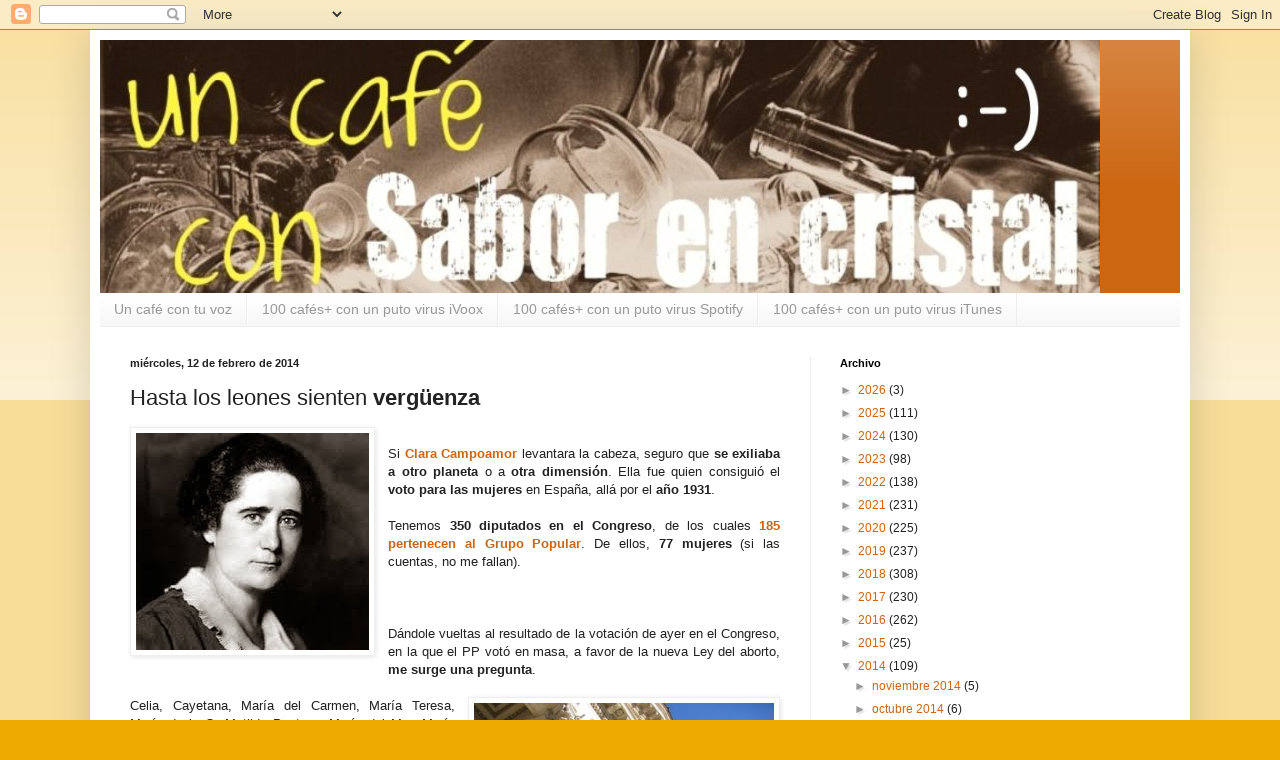

--- FILE ---
content_type: text/html; charset=UTF-8
request_url: https://con.saborencristal.com/2014/02/hasta-los-leones-sienten-verguenza.html
body_size: 21502
content:
<!DOCTYPE html>
<html class='v2' dir='ltr' lang='es'>
<head>
<link href='https://www.blogger.com/static/v1/widgets/335934321-css_bundle_v2.css' rel='stylesheet' type='text/css'/>
<meta content='width=1100' name='viewport'/>
<meta content='text/html; charset=UTF-8' http-equiv='Content-Type'/>
<meta content='blogger' name='generator'/>
<link href='https://con.saborencristal.com/favicon.ico' rel='icon' type='image/x-icon'/>
<link href='https://con.saborencristal.com/2014/02/hasta-los-leones-sienten-verguenza.html' rel='canonical'/>
<link rel="alternate" type="application/atom+xml" title="Un café con Sabor en cristal - Atom" href="https://con.saborencristal.com/feeds/posts/default" />
<link rel="alternate" type="application/rss+xml" title="Un café con Sabor en cristal - RSS" href="https://con.saborencristal.com/feeds/posts/default?alt=rss" />
<link rel="service.post" type="application/atom+xml" title="Un café con Sabor en cristal - Atom" href="https://www.blogger.com/feeds/3031593814210118100/posts/default" />

<link rel="alternate" type="application/atom+xml" title="Un café con Sabor en cristal - Atom" href="https://con.saborencristal.com/feeds/6847863136524377602/comments/default" />
<!--Can't find substitution for tag [blog.ieCssRetrofitLinks]-->
<link href='https://blogger.googleusercontent.com/img/b/R29vZ2xl/AVvXsEjB0zYCsFaSN7KwQnPRokBsQ9mReKNhRvaIh-PdGDdWq3nYiaslteWEB9zXjN9xG0leOBzVnEVnSlEkvQsIg9B-shg9RLLaeXP8Ag7hhkNjeDS3F7U1M2z5q-HGuBoASW8EhS7xCS-jPjM/s1600/2.jpg' rel='image_src'/>
<meta content='https://con.saborencristal.com/2014/02/hasta-los-leones-sienten-verguenza.html' property='og:url'/>
<meta content='Hasta los leones sienten &lt;b&gt;vergüenza&lt;/b&gt;' property='og:title'/>
<meta content='     Si Clara Campoamor  levantara la cabeza, seguro que se exiliaba a otro planeta  o a  otra dimensión . Ella fue quien consiguió el voto ...' property='og:description'/>
<meta content='https://blogger.googleusercontent.com/img/b/R29vZ2xl/AVvXsEjB0zYCsFaSN7KwQnPRokBsQ9mReKNhRvaIh-PdGDdWq3nYiaslteWEB9zXjN9xG0leOBzVnEVnSlEkvQsIg9B-shg9RLLaeXP8Ag7hhkNjeDS3F7U1M2z5q-HGuBoASW8EhS7xCS-jPjM/w1200-h630-p-k-no-nu/2.jpg' property='og:image'/>
<title>Un café con Sabor en cristal: Hasta los leones sienten vergüenza</title>
<style id='page-skin-1' type='text/css'><!--
/*
-----------------------------------------------
Blogger Template Style
Name:     Simple
Designer: Blogger
URL:      www.blogger.com
----------------------------------------------- */
/* Content
----------------------------------------------- */
body {
font: normal normal 12px Arial, Tahoma, Helvetica, FreeSans, sans-serif;
color: #222222;
background: #eeaa00 none repeat scroll top left;
padding: 0 40px 40px 40px;
}
html body .region-inner {
min-width: 0;
max-width: 100%;
width: auto;
}
h2 {
font-size: 22px;
}
a:link {
text-decoration:none;
color: #cc6611;
}
a:visited {
text-decoration:none;
color: #888888;
}
a:hover {
text-decoration:underline;
color: #ff9900;
}
.body-fauxcolumn-outer .fauxcolumn-inner {
background: transparent url(https://resources.blogblog.com/blogblog/data/1kt/simple/body_gradient_tile_light.png) repeat scroll top left;
_background-image: none;
}
.body-fauxcolumn-outer .cap-top {
position: absolute;
z-index: 1;
height: 400px;
width: 100%;
}
.body-fauxcolumn-outer .cap-top .cap-left {
width: 100%;
background: transparent url(https://resources.blogblog.com/blogblog/data/1kt/simple/gradients_light.png) repeat-x scroll top left;
_background-image: none;
}
.content-outer {
-moz-box-shadow: 0 0 40px rgba(0, 0, 0, .15);
-webkit-box-shadow: 0 0 5px rgba(0, 0, 0, .15);
-goog-ms-box-shadow: 0 0 10px #333333;
box-shadow: 0 0 40px rgba(0, 0, 0, .15);
margin-bottom: 1px;
}
.content-inner {
padding: 10px 10px;
}
.content-inner {
background-color: #ffffff;
}
/* Header
----------------------------------------------- */
.header-outer {
background: #cc6611 url(https://resources.blogblog.com/blogblog/data/1kt/simple/gradients_light.png) repeat-x scroll 0 -400px;
_background-image: none;
}
.Header h1 {
font: normal normal 60px Arial, Tahoma, Helvetica, FreeSans, sans-serif;
color: #ffffff;
text-shadow: 1px 2px 3px rgba(0, 0, 0, .2);
}
.Header h1 a {
color: #ffffff;
}
.Header .description {
font-size: 140%;
color: #ffffff;
}
.header-inner .Header .titlewrapper {
padding: 22px 30px;
}
.header-inner .Header .descriptionwrapper {
padding: 0 30px;
}
/* Tabs
----------------------------------------------- */
.tabs-inner .section:first-child {
border-top: 0 solid #eeeeee;
}
.tabs-inner .section:first-child ul {
margin-top: -0;
border-top: 0 solid #eeeeee;
border-left: 0 solid #eeeeee;
border-right: 0 solid #eeeeee;
}
.tabs-inner .widget ul {
background: #f5f5f5 url(https://resources.blogblog.com/blogblog/data/1kt/simple/gradients_light.png) repeat-x scroll 0 -800px;
_background-image: none;
border-bottom: 1px solid #eeeeee;
margin-top: 0;
margin-left: -30px;
margin-right: -30px;
}
.tabs-inner .widget li a {
display: inline-block;
padding: .6em 1em;
font: normal normal 14px Arial, Tahoma, Helvetica, FreeSans, sans-serif;
color: #999999;
border-left: 1px solid #ffffff;
border-right: 1px solid #eeeeee;
}
.tabs-inner .widget li:first-child a {
border-left: none;
}
.tabs-inner .widget li.selected a, .tabs-inner .widget li a:hover {
color: #000000;
background-color: #eeeeee;
text-decoration: none;
}
/* Columns
----------------------------------------------- */
.main-outer {
border-top: 0 solid #eeeeee;
}
.fauxcolumn-left-outer .fauxcolumn-inner {
border-right: 1px solid #eeeeee;
}
.fauxcolumn-right-outer .fauxcolumn-inner {
border-left: 1px solid #eeeeee;
}
/* Headings
----------------------------------------------- */
div.widget > h2,
div.widget h2.title {
margin: 0 0 1em 0;
font: normal bold 11px Arial, Tahoma, Helvetica, FreeSans, sans-serif;
color: #000000;
}
/* Widgets
----------------------------------------------- */
.widget .zippy {
color: #999999;
text-shadow: 2px 2px 1px rgba(0, 0, 0, .1);
}
.widget .popular-posts ul {
list-style: none;
}
/* Posts
----------------------------------------------- */
h2.date-header {
font: normal bold 11px Arial, Tahoma, Helvetica, FreeSans, sans-serif;
}
.date-header span {
background-color: transparent;
color: #222222;
padding: inherit;
letter-spacing: inherit;
margin: inherit;
}
.main-inner {
padding-top: 30px;
padding-bottom: 30px;
}
.main-inner .column-center-inner {
padding: 0 15px;
}
.main-inner .column-center-inner .section {
margin: 0 15px;
}
.post {
margin: 0 0 25px 0;
}
h3.post-title, .comments h4 {
font: normal normal 22px Arial, Tahoma, Helvetica, FreeSans, sans-serif;
margin: .75em 0 0;
}
.post-body {
font-size: 110%;
line-height: 1.4;
position: relative;
}
.post-body img, .post-body .tr-caption-container, .Profile img, .Image img,
.BlogList .item-thumbnail img {
padding: 2px;
background: #ffffff;
border: 1px solid #eeeeee;
-moz-box-shadow: 1px 1px 5px rgba(0, 0, 0, .1);
-webkit-box-shadow: 1px 1px 5px rgba(0, 0, 0, .1);
box-shadow: 1px 1px 5px rgba(0, 0, 0, .1);
}
.post-body img, .post-body .tr-caption-container {
padding: 5px;
}
.post-body .tr-caption-container {
color: #222222;
}
.post-body .tr-caption-container img {
padding: 0;
background: transparent;
border: none;
-moz-box-shadow: 0 0 0 rgba(0, 0, 0, .1);
-webkit-box-shadow: 0 0 0 rgba(0, 0, 0, .1);
box-shadow: 0 0 0 rgba(0, 0, 0, .1);
}
.post-header {
margin: 0 0 1.5em;
line-height: 1.6;
font-size: 90%;
}
.post-footer {
margin: 20px -2px 0;
padding: 5px 10px;
color: #666666;
background-color: #f9f9f9;
border-bottom: 1px solid #eeeeee;
line-height: 1.6;
font-size: 90%;
}
#comments .comment-author {
padding-top: 1.5em;
border-top: 1px solid #eeeeee;
background-position: 0 1.5em;
}
#comments .comment-author:first-child {
padding-top: 0;
border-top: none;
}
.avatar-image-container {
margin: .2em 0 0;
}
#comments .avatar-image-container img {
border: 1px solid #eeeeee;
}
/* Comments
----------------------------------------------- */
.comments .comments-content .icon.blog-author {
background-repeat: no-repeat;
background-image: url([data-uri]);
}
.comments .comments-content .loadmore a {
border-top: 1px solid #999999;
border-bottom: 1px solid #999999;
}
.comments .comment-thread.inline-thread {
background-color: #f9f9f9;
}
.comments .continue {
border-top: 2px solid #999999;
}
/* Accents
---------------------------------------------- */
.section-columns td.columns-cell {
border-left: 1px solid #eeeeee;
}
.blog-pager {
background: transparent none no-repeat scroll top center;
}
.blog-pager-older-link, .home-link,
.blog-pager-newer-link {
background-color: #ffffff;
padding: 5px;
}
.footer-outer {
border-top: 0 dashed #bbbbbb;
}
/* Mobile
----------------------------------------------- */
body.mobile  {
background-size: auto;
}
.mobile .body-fauxcolumn-outer {
background: transparent none repeat scroll top left;
}
.mobile .body-fauxcolumn-outer .cap-top {
background-size: 100% auto;
}
.mobile .content-outer {
-webkit-box-shadow: 0 0 3px rgba(0, 0, 0, .15);
box-shadow: 0 0 3px rgba(0, 0, 0, .15);
}
.mobile .tabs-inner .widget ul {
margin-left: 0;
margin-right: 0;
}
.mobile .post {
margin: 0;
}
.mobile .main-inner .column-center-inner .section {
margin: 0;
}
.mobile .date-header span {
padding: 0.1em 10px;
margin: 0 -10px;
}
.mobile h3.post-title {
margin: 0;
}
.mobile .blog-pager {
background: transparent none no-repeat scroll top center;
}
.mobile .footer-outer {
border-top: none;
}
.mobile .main-inner, .mobile .footer-inner {
background-color: #ffffff;
}
.mobile-index-contents {
color: #222222;
}
.mobile-link-button {
background-color: #cc6611;
}
.mobile-link-button a:link, .mobile-link-button a:visited {
color: #ffffff;
}
.mobile .tabs-inner .section:first-child {
border-top: none;
}
.mobile .tabs-inner .PageList .widget-content {
background-color: #eeeeee;
color: #000000;
border-top: 1px solid #eeeeee;
border-bottom: 1px solid #eeeeee;
}
.mobile .tabs-inner .PageList .widget-content .pagelist-arrow {
border-left: 1px solid #eeeeee;
}

--></style>
<style id='template-skin-1' type='text/css'><!--
body {
min-width: 1100px;
}
.content-outer, .content-fauxcolumn-outer, .region-inner {
min-width: 1100px;
max-width: 1100px;
_width: 1100px;
}
.main-inner .columns {
padding-left: 0;
padding-right: 370px;
}
.main-inner .fauxcolumn-center-outer {
left: 0;
right: 370px;
/* IE6 does not respect left and right together */
_width: expression(this.parentNode.offsetWidth -
parseInt("0") -
parseInt("370px") + 'px');
}
.main-inner .fauxcolumn-left-outer {
width: 0;
}
.main-inner .fauxcolumn-right-outer {
width: 370px;
}
.main-inner .column-left-outer {
width: 0;
right: 100%;
margin-left: -0;
}
.main-inner .column-right-outer {
width: 370px;
margin-right: -370px;
}
#layout {
min-width: 0;
}
#layout .content-outer {
min-width: 0;
width: 800px;
}
#layout .region-inner {
min-width: 0;
width: auto;
}
body#layout div.add_widget {
padding: 8px;
}
body#layout div.add_widget a {
margin-left: 32px;
}
--></style>
<link href='https://www.blogger.com/dyn-css/authorization.css?targetBlogID=3031593814210118100&amp;zx=9f256c73-c37c-4dde-8590-33b9ac25a2c9' media='none' onload='if(media!=&#39;all&#39;)media=&#39;all&#39;' rel='stylesheet'/><noscript><link href='https://www.blogger.com/dyn-css/authorization.css?targetBlogID=3031593814210118100&amp;zx=9f256c73-c37c-4dde-8590-33b9ac25a2c9' rel='stylesheet'/></noscript>
<meta name='google-adsense-platform-account' content='ca-host-pub-1556223355139109'/>
<meta name='google-adsense-platform-domain' content='blogspot.com'/>

</head>
<body class='loading variant-bold'>
<div class='navbar section' id='navbar' name='Barra de navegación'><div class='widget Navbar' data-version='1' id='Navbar1'><script type="text/javascript">
    function setAttributeOnload(object, attribute, val) {
      if(window.addEventListener) {
        window.addEventListener('load',
          function(){ object[attribute] = val; }, false);
      } else {
        window.attachEvent('onload', function(){ object[attribute] = val; });
      }
    }
  </script>
<div id="navbar-iframe-container"></div>
<script type="text/javascript" src="https://apis.google.com/js/platform.js"></script>
<script type="text/javascript">
      gapi.load("gapi.iframes:gapi.iframes.style.bubble", function() {
        if (gapi.iframes && gapi.iframes.getContext) {
          gapi.iframes.getContext().openChild({
              url: 'https://www.blogger.com/navbar/3031593814210118100?po\x3d6847863136524377602\x26origin\x3dhttps://con.saborencristal.com',
              where: document.getElementById("navbar-iframe-container"),
              id: "navbar-iframe"
          });
        }
      });
    </script><script type="text/javascript">
(function() {
var script = document.createElement('script');
script.type = 'text/javascript';
script.src = '//pagead2.googlesyndication.com/pagead/js/google_top_exp.js';
var head = document.getElementsByTagName('head')[0];
if (head) {
head.appendChild(script);
}})();
</script>
</div></div>
<div class='body-fauxcolumns'>
<div class='fauxcolumn-outer body-fauxcolumn-outer'>
<div class='cap-top'>
<div class='cap-left'></div>
<div class='cap-right'></div>
</div>
<div class='fauxborder-left'>
<div class='fauxborder-right'></div>
<div class='fauxcolumn-inner'>
</div>
</div>
<div class='cap-bottom'>
<div class='cap-left'></div>
<div class='cap-right'></div>
</div>
</div>
</div>
<div class='content'>
<div class='content-fauxcolumns'>
<div class='fauxcolumn-outer content-fauxcolumn-outer'>
<div class='cap-top'>
<div class='cap-left'></div>
<div class='cap-right'></div>
</div>
<div class='fauxborder-left'>
<div class='fauxborder-right'></div>
<div class='fauxcolumn-inner'>
</div>
</div>
<div class='cap-bottom'>
<div class='cap-left'></div>
<div class='cap-right'></div>
</div>
</div>
</div>
<div class='content-outer'>
<div class='content-cap-top cap-top'>
<div class='cap-left'></div>
<div class='cap-right'></div>
</div>
<div class='fauxborder-left content-fauxborder-left'>
<div class='fauxborder-right content-fauxborder-right'></div>
<div class='content-inner'>
<header>
<div class='header-outer'>
<div class='header-cap-top cap-top'>
<div class='cap-left'></div>
<div class='cap-right'></div>
</div>
<div class='fauxborder-left header-fauxborder-left'>
<div class='fauxborder-right header-fauxborder-right'></div>
<div class='region-inner header-inner'>
<div class='header section' id='header' name='Cabecera'><div class='widget Header' data-version='1' id='Header1'>
<div id='header-inner'>
<a href='https://con.saborencristal.com/' style='display: block'>
<img alt='Un café con Sabor en cristal' height='253px; ' id='Header1_headerimg' src='https://blogger.googleusercontent.com/img/b/R29vZ2xl/AVvXsEh7Zwy-UyO3Z-RQZDs8u0crZd141s-LOJOBi6SLYt3P38Y7TFJHVX1F1PQMMluIb_9L369O17fB4Q4LDh7lCB8NQGQC_fFkiWiA3aJviUYqBdaug2WTYw9zrG5MJoQxbyGG3tK_Dg6fvqM/s1600/pepe.jpg' style='display: block' width='1000px; '/>
</a>
</div>
</div></div>
</div>
</div>
<div class='header-cap-bottom cap-bottom'>
<div class='cap-left'></div>
<div class='cap-right'></div>
</div>
</div>
</header>
<div class='tabs-outer'>
<div class='tabs-cap-top cap-top'>
<div class='cap-left'></div>
<div class='cap-right'></div>
</div>
<div class='fauxborder-left tabs-fauxborder-left'>
<div class='fauxborder-right tabs-fauxborder-right'></div>
<div class='region-inner tabs-inner'>
<div class='tabs section' id='crosscol' name='Multicolumnas'><div class='widget PageList' data-version='1' id='PageList1'>
<h2>Páginas</h2>
<div class='widget-content'>
<ul>
<li>
<a href='https://con.saborencristal.com/p/un-cafe-con-tu-voz.html'>Un café con tu voz</a>
</li>
<li>
<a href='https://con.saborencristal.com/p/100-cafes-con-un-puto-virus-en-ivoox.html'>100 cafés+ con un puto virus iVoox</a>
</li>
<li>
<a href='https://con.saborencristal.com/p/100-cafes-con-un-puto-virus-en-spotify.html'>100 cafés+ con un puto virus Spotify</a>
</li>
<li>
<a href='https://con.saborencristal.com/p/100-cafes-con-un-puto-virus-en-itunes.html'>100 cafés+ con un puto virus iTunes</a>
</li>
</ul>
<div class='clear'></div>
</div>
</div></div>
<div class='tabs no-items section' id='crosscol-overflow' name='Cross-Column 2'></div>
</div>
</div>
<div class='tabs-cap-bottom cap-bottom'>
<div class='cap-left'></div>
<div class='cap-right'></div>
</div>
</div>
<div class='main-outer'>
<div class='main-cap-top cap-top'>
<div class='cap-left'></div>
<div class='cap-right'></div>
</div>
<div class='fauxborder-left main-fauxborder-left'>
<div class='fauxborder-right main-fauxborder-right'></div>
<div class='region-inner main-inner'>
<div class='columns fauxcolumns'>
<div class='fauxcolumn-outer fauxcolumn-center-outer'>
<div class='cap-top'>
<div class='cap-left'></div>
<div class='cap-right'></div>
</div>
<div class='fauxborder-left'>
<div class='fauxborder-right'></div>
<div class='fauxcolumn-inner'>
</div>
</div>
<div class='cap-bottom'>
<div class='cap-left'></div>
<div class='cap-right'></div>
</div>
</div>
<div class='fauxcolumn-outer fauxcolumn-left-outer'>
<div class='cap-top'>
<div class='cap-left'></div>
<div class='cap-right'></div>
</div>
<div class='fauxborder-left'>
<div class='fauxborder-right'></div>
<div class='fauxcolumn-inner'>
</div>
</div>
<div class='cap-bottom'>
<div class='cap-left'></div>
<div class='cap-right'></div>
</div>
</div>
<div class='fauxcolumn-outer fauxcolumn-right-outer'>
<div class='cap-top'>
<div class='cap-left'></div>
<div class='cap-right'></div>
</div>
<div class='fauxborder-left'>
<div class='fauxborder-right'></div>
<div class='fauxcolumn-inner'>
</div>
</div>
<div class='cap-bottom'>
<div class='cap-left'></div>
<div class='cap-right'></div>
</div>
</div>
<!-- corrects IE6 width calculation -->
<div class='columns-inner'>
<div class='column-center-outer'>
<div class='column-center-inner'>
<div class='main section' id='main' name='Principal'><div class='widget Blog' data-version='1' id='Blog1'>
<div class='blog-posts hfeed'>

          <div class="date-outer">
        
<h2 class='date-header'><span>miércoles, 12 de febrero de 2014</span></h2>

          <div class="date-posts">
        
<div class='post-outer'>
<div class='post hentry uncustomized-post-template' itemprop='blogPost' itemscope='itemscope' itemtype='http://schema.org/BlogPosting'>
<meta content='https://blogger.googleusercontent.com/img/b/R29vZ2xl/AVvXsEjB0zYCsFaSN7KwQnPRokBsQ9mReKNhRvaIh-PdGDdWq3nYiaslteWEB9zXjN9xG0leOBzVnEVnSlEkvQsIg9B-shg9RLLaeXP8Ag7hhkNjeDS3F7U1M2z5q-HGuBoASW8EhS7xCS-jPjM/s1600/2.jpg' itemprop='image_url'/>
<meta content='3031593814210118100' itemprop='blogId'/>
<meta content='6847863136524377602' itemprop='postId'/>
<a name='6847863136524377602'></a>
<h3 class='post-title entry-title' itemprop='name'>
Hasta los leones sienten <b>vergüenza</b>
</h3>
<div class='post-header'>
<div class='post-header-line-1'></div>
</div>
<div class='post-body entry-content' id='post-body-6847863136524377602' itemprop='description articleBody'>
<div class="separator" style="clear: both; text-align: center;">
<a href="https://blogger.googleusercontent.com/img/b/R29vZ2xl/AVvXsEjB0zYCsFaSN7KwQnPRokBsQ9mReKNhRvaIh-PdGDdWq3nYiaslteWEB9zXjN9xG0leOBzVnEVnSlEkvQsIg9B-shg9RLLaeXP8Ag7hhkNjeDS3F7U1M2z5q-HGuBoASW8EhS7xCS-jPjM/s1600/2.jpg" imageanchor="1" style="clear: left; float: left; margin-bottom: 1em; margin-right: 1em;"><img border="0" src="https://blogger.googleusercontent.com/img/b/R29vZ2xl/AVvXsEjB0zYCsFaSN7KwQnPRokBsQ9mReKNhRvaIh-PdGDdWq3nYiaslteWEB9zXjN9xG0leOBzVnEVnSlEkvQsIg9B-shg9RLLaeXP8Ag7hhkNjeDS3F7U1M2z5q-HGuBoASW8EhS7xCS-jPjM/s1600/2.jpg" /></a></div>
<div style="text-align: justify;">
<span style="font-family: Verdana, sans-serif;"><br /></span></div>
<div style="text-align: justify;">
<span style="font-family: Verdana, sans-serif;">Si <b><a href="http://es.wikipedia.org/wiki/Clara_Campoamor" target="_blank">Clara Campoamor</a></b> levantara la cabeza, seguro que <b>se exiliaba a otro planeta</b> o a<b> otra dimensión</b>. Ella fue quien consiguió el <b>voto para las mujeres</b> en España, allá por el <b>año 1931</b>.</span></div>
<div style="text-align: justify;">
<span style="font-family: Verdana, sans-serif;"><br /></span></div>
<div style="text-align: justify;">
<span style="font-family: Verdana, sans-serif;">Tenemos <b>350 diputados en el Congreso</b>, de los cuales&nbsp;<a href="http://www.congreso.es/portal/page/portal/Congreso/Congreso/GruPar?_piref73_2912060_73_1339199_1339199.next_page=/wc/composicionGrupo&amp;idGrupo=201&amp;idTipo=&amp;paginaActual=1&amp;idLegislatura=10" style="font-weight: bold;" target="_blank">185 pertenecen al Grupo Popular</a>. De ellos, <b>77 mujeres</b> (si las cuentas, no me fallan).</span></div>
<div style="text-align: justify;">
<span style="font-family: Verdana, sans-serif;"><br /></span>
<span style="font-family: Verdana, sans-serif;"><br /></span></div>
<div style="text-align: justify;">
<span style="font-family: Verdana, sans-serif;"><br /></span></div>
<div style="text-align: justify;">
<span style="font-family: Verdana, sans-serif;">Dándole vueltas al resultado de la votación de ayer en el Congreso, en la que el PP votó en masa, a favor de la nueva Ley del aborto, <b>me surge una pregunta</b>.</span></div>
<div style="text-align: justify;">
<span style="font-family: Verdana, sans-serif;"><br /></span></div>
<div style="text-align: justify;">
<a href="https://blogger.googleusercontent.com/img/b/R29vZ2xl/AVvXsEg0DfXWJtghbFZTdH0jJxa85WYRp6StbU2ENt7o-dpOkPsnRaR1kgy8DhQy7499vl8LXN3Hn7ufioUHncKuM77yrUXtCiSXRBNsaT5Cx1KbDaFZSEOfc157F-nPNe6PpjVq1oOCEzOyERY/s1600/001.jpg" imageanchor="1" style="clear: right; float: right; margin-bottom: 1em; margin-left: 1em;"><img border="0" height="400" src="https://blogger.googleusercontent.com/img/b/R29vZ2xl/AVvXsEg0DfXWJtghbFZTdH0jJxa85WYRp6StbU2ENt7o-dpOkPsnRaR1kgy8DhQy7499vl8LXN3Hn7ufioUHncKuM77yrUXtCiSXRBNsaT5Cx1KbDaFZSEOfc157F-nPNe6PpjVq1oOCEzOyERY/s1600/001.jpg" width="300" /></a><span style="font-family: Verdana, sans-serif;">Celia, Cayetana, María del Carmen, María Teresa, María de la O, Matilde Pastora, María del Mar, María Luz, María Fátima, Pilar, Miriam Guadalupe, María Dolores, María Jesús, María Concepción, Susana, María Ascensión, Margarita del Carmen, María Teresa, Sara, Gema, Pilar, Eva, Beatriz Marta, Carolina, María Angela, Andrea, Maravillas Concepción, María de los Angeles, Amparo, María Ascensión, Ángela, Irene, Concepción, Marta, Silvia, Belén, María Olga, María Piedra Escrita, Encarnación, María Belén, María Paz, María Teresa, Rocío, Ana María, Pilar, María Teresa, Teófila, Ana, Lourdes, Julia, María Aranzazu, María Sandra, Macarena, Dolors, Tristana María, Irene, María Jesús, María del Carmen, Ana María, María Blanca, María del Carmen, María del Carmen, María del Carmen, María Felicidad, Beatriz, María Eugenia, Rosa María, María Soraya, Celinda, María de la Concepción, María Arenales, María Cristina, María Jesús, Marta, Ana Belén, Concepció, Celia, <b>&#191;no os da&nbsp;vergüenza?</b>.</span></div>
<div style="text-align: justify;">
<span style="font-family: Verdana, sans-serif;"><br /></span>
<span style="font-family: Verdana, sans-serif;">Animo y suerte.</span></div>
<div style="text-align: justify;">
<span style="font-family: Verdana, sans-serif;"><br /></span></div>
<div class="separator" style="clear: both; text-align: center;">
<a href="https://blogger.googleusercontent.com/img/b/R29vZ2xl/AVvXsEi2NeYTIbz6LsVlnkZUW3aUPDMT0QKFwUm-xfbZ-rm6BWM_SNpKZgZM3cd3DSa0SFSvs8xC8gO0kAL8r2a0DjFBhtYfPNBMRItRkvU74xLN07TnUxs-n1musOsKaCgTj3E1CNWiR3ZavDM/s1600/3.JPG" imageanchor="1" style="margin-left: 1em; margin-right: 1em;"><img border="0" height="360" src="https://blogger.googleusercontent.com/img/b/R29vZ2xl/AVvXsEi2NeYTIbz6LsVlnkZUW3aUPDMT0QKFwUm-xfbZ-rm6BWM_SNpKZgZM3cd3DSa0SFSvs8xC8gO0kAL8r2a0DjFBhtYfPNBMRItRkvU74xLN07TnUxs-n1musOsKaCgTj3E1CNWiR3ZavDM/s1600/3.JPG" width="640" /></a></div>
<div style="text-align: justify;">
<br /></div>
<div style='clear: both;'></div>
</div>
<div class='post-footer'>
<div class='post-footer-line post-footer-line-1'>
<span class='post-author vcard'>
Publicado por
<span class='fn' itemprop='author' itemscope='itemscope' itemtype='http://schema.org/Person'>
<span itemprop='name'>Sabor en cristal</span>
</span>
</span>
<span class='post-timestamp'>
en
<meta content='https://con.saborencristal.com/2014/02/hasta-los-leones-sienten-verguenza.html' itemprop='url'/>
<a class='timestamp-link' href='https://con.saborencristal.com/2014/02/hasta-los-leones-sienten-verguenza.html' rel='bookmark' title='permanent link'><abbr class='published' itemprop='datePublished' title='2014-02-12T07:00:00+01:00'>7:00</abbr></a>
</span>
<span class='post-comment-link'>
</span>
<span class='post-icons'>
<span class='item-control blog-admin pid-807601539'>
<a href='https://www.blogger.com/post-edit.g?blogID=3031593814210118100&postID=6847863136524377602&from=pencil' title='Editar entrada'>
<img alt='' class='icon-action' height='18' src='https://resources.blogblog.com/img/icon18_edit_allbkg.gif' width='18'/>
</a>
</span>
</span>
<div class='post-share-buttons goog-inline-block'>
<a class='goog-inline-block share-button sb-email' href='https://www.blogger.com/share-post.g?blogID=3031593814210118100&postID=6847863136524377602&target=email' target='_blank' title='Enviar por correo electrónico'><span class='share-button-link-text'>Enviar por correo electrónico</span></a><a class='goog-inline-block share-button sb-blog' href='https://www.blogger.com/share-post.g?blogID=3031593814210118100&postID=6847863136524377602&target=blog' onclick='window.open(this.href, "_blank", "height=270,width=475"); return false;' target='_blank' title='Escribe un blog'><span class='share-button-link-text'>Escribe un blog</span></a><a class='goog-inline-block share-button sb-twitter' href='https://www.blogger.com/share-post.g?blogID=3031593814210118100&postID=6847863136524377602&target=twitter' target='_blank' title='Compartir en X'><span class='share-button-link-text'>Compartir en X</span></a><a class='goog-inline-block share-button sb-facebook' href='https://www.blogger.com/share-post.g?blogID=3031593814210118100&postID=6847863136524377602&target=facebook' onclick='window.open(this.href, "_blank", "height=430,width=640"); return false;' target='_blank' title='Compartir con Facebook'><span class='share-button-link-text'>Compartir con Facebook</span></a><a class='goog-inline-block share-button sb-pinterest' href='https://www.blogger.com/share-post.g?blogID=3031593814210118100&postID=6847863136524377602&target=pinterest' target='_blank' title='Compartir en Pinterest'><span class='share-button-link-text'>Compartir en Pinterest</span></a>
</div>
</div>
<div class='post-footer-line post-footer-line-2'>
<span class='post-labels'>
Etiquetas:
<a href='https://con.saborencristal.com/search/label/Noticias' rel='tag'>Noticias</a>
</span>
</div>
<div class='post-footer-line post-footer-line-3'>
<span class='post-location'>
</span>
</div>
</div>
</div>
<div class='comments' id='comments'>
<a name='comments'></a>
<h4>No hay comentarios:</h4>
<div id='Blog1_comments-block-wrapper'>
<dl class='avatar-comment-indent' id='comments-block'>
</dl>
</div>
<p class='comment-footer'>
<div class='comment-form'>
<a name='comment-form'></a>
<h4 id='comment-post-message'>Publicar un comentario</h4>
<p>
</p>
<a href='https://www.blogger.com/comment/frame/3031593814210118100?po=6847863136524377602&hl=es&saa=85391&origin=https://con.saborencristal.com' id='comment-editor-src'></a>
<iframe allowtransparency='true' class='blogger-iframe-colorize blogger-comment-from-post' frameborder='0' height='410px' id='comment-editor' name='comment-editor' src='' width='100%'></iframe>
<script src='https://www.blogger.com/static/v1/jsbin/2830521187-comment_from_post_iframe.js' type='text/javascript'></script>
<script type='text/javascript'>
      BLOG_CMT_createIframe('https://www.blogger.com/rpc_relay.html');
    </script>
</div>
</p>
</div>
</div>

        </div></div>
      
</div>
<div class='blog-pager' id='blog-pager'>
<span id='blog-pager-newer-link'>
<a class='blog-pager-newer-link' href='https://con.saborencristal.com/2014/02/sin-perdon.html' id='Blog1_blog-pager-newer-link' title='Entrada más reciente'>Entrada más reciente</a>
</span>
<span id='blog-pager-older-link'>
<a class='blog-pager-older-link' href='https://con.saborencristal.com/2014/02/el-ultimo-que-salga-que-pague-la-luz.html' id='Blog1_blog-pager-older-link' title='Entrada antigua'>Entrada antigua</a>
</span>
<a class='home-link' href='https://con.saborencristal.com/'>Inicio</a>
</div>
<div class='clear'></div>
<div class='post-feeds'>
<div class='feed-links'>
Suscribirse a:
<a class='feed-link' href='https://con.saborencristal.com/feeds/6847863136524377602/comments/default' target='_blank' type='application/atom+xml'>Enviar comentarios (Atom)</a>
</div>
</div>
</div></div>
</div>
</div>
<div class='column-left-outer'>
<div class='column-left-inner'>
<aside>
</aside>
</div>
</div>
<div class='column-right-outer'>
<div class='column-right-inner'>
<aside>
<div class='sidebar section' id='sidebar-right-1'><div class='widget BlogArchive' data-version='1' id='BlogArchive1'>
<h2>Archivo</h2>
<div class='widget-content'>
<div id='ArchiveList'>
<div id='BlogArchive1_ArchiveList'>
<ul class='hierarchy'>
<li class='archivedate collapsed'>
<a class='toggle' href='javascript:void(0)'>
<span class='zippy'>

        &#9658;&#160;
      
</span>
</a>
<a class='post-count-link' href='https://con.saborencristal.com/2026/'>
2026
</a>
<span class='post-count' dir='ltr'>(3)</span>
<ul class='hierarchy'>
<li class='archivedate collapsed'>
<a class='toggle' href='javascript:void(0)'>
<span class='zippy'>

        &#9658;&#160;
      
</span>
</a>
<a class='post-count-link' href='https://con.saborencristal.com/2026/01/'>
enero 2026
</a>
<span class='post-count' dir='ltr'>(3)</span>
</li>
</ul>
</li>
</ul>
<ul class='hierarchy'>
<li class='archivedate collapsed'>
<a class='toggle' href='javascript:void(0)'>
<span class='zippy'>

        &#9658;&#160;
      
</span>
</a>
<a class='post-count-link' href='https://con.saborencristal.com/2025/'>
2025
</a>
<span class='post-count' dir='ltr'>(111)</span>
<ul class='hierarchy'>
<li class='archivedate collapsed'>
<a class='toggle' href='javascript:void(0)'>
<span class='zippy'>

        &#9658;&#160;
      
</span>
</a>
<a class='post-count-link' href='https://con.saborencristal.com/2025/12/'>
diciembre 2025
</a>
<span class='post-count' dir='ltr'>(8)</span>
</li>
</ul>
<ul class='hierarchy'>
<li class='archivedate collapsed'>
<a class='toggle' href='javascript:void(0)'>
<span class='zippy'>

        &#9658;&#160;
      
</span>
</a>
<a class='post-count-link' href='https://con.saborencristal.com/2025/11/'>
noviembre 2025
</a>
<span class='post-count' dir='ltr'>(6)</span>
</li>
</ul>
<ul class='hierarchy'>
<li class='archivedate collapsed'>
<a class='toggle' href='javascript:void(0)'>
<span class='zippy'>

        &#9658;&#160;
      
</span>
</a>
<a class='post-count-link' href='https://con.saborencristal.com/2025/10/'>
octubre 2025
</a>
<span class='post-count' dir='ltr'>(5)</span>
</li>
</ul>
<ul class='hierarchy'>
<li class='archivedate collapsed'>
<a class='toggle' href='javascript:void(0)'>
<span class='zippy'>

        &#9658;&#160;
      
</span>
</a>
<a class='post-count-link' href='https://con.saborencristal.com/2025/09/'>
septiembre 2025
</a>
<span class='post-count' dir='ltr'>(6)</span>
</li>
</ul>
<ul class='hierarchy'>
<li class='archivedate collapsed'>
<a class='toggle' href='javascript:void(0)'>
<span class='zippy'>

        &#9658;&#160;
      
</span>
</a>
<a class='post-count-link' href='https://con.saborencristal.com/2025/08/'>
agosto 2025
</a>
<span class='post-count' dir='ltr'>(12)</span>
</li>
</ul>
<ul class='hierarchy'>
<li class='archivedate collapsed'>
<a class='toggle' href='javascript:void(0)'>
<span class='zippy'>

        &#9658;&#160;
      
</span>
</a>
<a class='post-count-link' href='https://con.saborencristal.com/2025/07/'>
julio 2025
</a>
<span class='post-count' dir='ltr'>(6)</span>
</li>
</ul>
<ul class='hierarchy'>
<li class='archivedate collapsed'>
<a class='toggle' href='javascript:void(0)'>
<span class='zippy'>

        &#9658;&#160;
      
</span>
</a>
<a class='post-count-link' href='https://con.saborencristal.com/2025/06/'>
junio 2025
</a>
<span class='post-count' dir='ltr'>(20)</span>
</li>
</ul>
<ul class='hierarchy'>
<li class='archivedate collapsed'>
<a class='toggle' href='javascript:void(0)'>
<span class='zippy'>

        &#9658;&#160;
      
</span>
</a>
<a class='post-count-link' href='https://con.saborencristal.com/2025/05/'>
mayo 2025
</a>
<span class='post-count' dir='ltr'>(12)</span>
</li>
</ul>
<ul class='hierarchy'>
<li class='archivedate collapsed'>
<a class='toggle' href='javascript:void(0)'>
<span class='zippy'>

        &#9658;&#160;
      
</span>
</a>
<a class='post-count-link' href='https://con.saborencristal.com/2025/04/'>
abril 2025
</a>
<span class='post-count' dir='ltr'>(9)</span>
</li>
</ul>
<ul class='hierarchy'>
<li class='archivedate collapsed'>
<a class='toggle' href='javascript:void(0)'>
<span class='zippy'>

        &#9658;&#160;
      
</span>
</a>
<a class='post-count-link' href='https://con.saborencristal.com/2025/03/'>
marzo 2025
</a>
<span class='post-count' dir='ltr'>(5)</span>
</li>
</ul>
<ul class='hierarchy'>
<li class='archivedate collapsed'>
<a class='toggle' href='javascript:void(0)'>
<span class='zippy'>

        &#9658;&#160;
      
</span>
</a>
<a class='post-count-link' href='https://con.saborencristal.com/2025/02/'>
febrero 2025
</a>
<span class='post-count' dir='ltr'>(11)</span>
</li>
</ul>
<ul class='hierarchy'>
<li class='archivedate collapsed'>
<a class='toggle' href='javascript:void(0)'>
<span class='zippy'>

        &#9658;&#160;
      
</span>
</a>
<a class='post-count-link' href='https://con.saborencristal.com/2025/01/'>
enero 2025
</a>
<span class='post-count' dir='ltr'>(11)</span>
</li>
</ul>
</li>
</ul>
<ul class='hierarchy'>
<li class='archivedate collapsed'>
<a class='toggle' href='javascript:void(0)'>
<span class='zippy'>

        &#9658;&#160;
      
</span>
</a>
<a class='post-count-link' href='https://con.saborencristal.com/2024/'>
2024
</a>
<span class='post-count' dir='ltr'>(130)</span>
<ul class='hierarchy'>
<li class='archivedate collapsed'>
<a class='toggle' href='javascript:void(0)'>
<span class='zippy'>

        &#9658;&#160;
      
</span>
</a>
<a class='post-count-link' href='https://con.saborencristal.com/2024/12/'>
diciembre 2024
</a>
<span class='post-count' dir='ltr'>(15)</span>
</li>
</ul>
<ul class='hierarchy'>
<li class='archivedate collapsed'>
<a class='toggle' href='javascript:void(0)'>
<span class='zippy'>

        &#9658;&#160;
      
</span>
</a>
<a class='post-count-link' href='https://con.saborencristal.com/2024/11/'>
noviembre 2024
</a>
<span class='post-count' dir='ltr'>(10)</span>
</li>
</ul>
<ul class='hierarchy'>
<li class='archivedate collapsed'>
<a class='toggle' href='javascript:void(0)'>
<span class='zippy'>

        &#9658;&#160;
      
</span>
</a>
<a class='post-count-link' href='https://con.saborencristal.com/2024/10/'>
octubre 2024
</a>
<span class='post-count' dir='ltr'>(6)</span>
</li>
</ul>
<ul class='hierarchy'>
<li class='archivedate collapsed'>
<a class='toggle' href='javascript:void(0)'>
<span class='zippy'>

        &#9658;&#160;
      
</span>
</a>
<a class='post-count-link' href='https://con.saborencristal.com/2024/09/'>
septiembre 2024
</a>
<span class='post-count' dir='ltr'>(15)</span>
</li>
</ul>
<ul class='hierarchy'>
<li class='archivedate collapsed'>
<a class='toggle' href='javascript:void(0)'>
<span class='zippy'>

        &#9658;&#160;
      
</span>
</a>
<a class='post-count-link' href='https://con.saborencristal.com/2024/08/'>
agosto 2024
</a>
<span class='post-count' dir='ltr'>(16)</span>
</li>
</ul>
<ul class='hierarchy'>
<li class='archivedate collapsed'>
<a class='toggle' href='javascript:void(0)'>
<span class='zippy'>

        &#9658;&#160;
      
</span>
</a>
<a class='post-count-link' href='https://con.saborencristal.com/2024/07/'>
julio 2024
</a>
<span class='post-count' dir='ltr'>(23)</span>
</li>
</ul>
<ul class='hierarchy'>
<li class='archivedate collapsed'>
<a class='toggle' href='javascript:void(0)'>
<span class='zippy'>

        &#9658;&#160;
      
</span>
</a>
<a class='post-count-link' href='https://con.saborencristal.com/2024/06/'>
junio 2024
</a>
<span class='post-count' dir='ltr'>(12)</span>
</li>
</ul>
<ul class='hierarchy'>
<li class='archivedate collapsed'>
<a class='toggle' href='javascript:void(0)'>
<span class='zippy'>

        &#9658;&#160;
      
</span>
</a>
<a class='post-count-link' href='https://con.saborencristal.com/2024/05/'>
mayo 2024
</a>
<span class='post-count' dir='ltr'>(6)</span>
</li>
</ul>
<ul class='hierarchy'>
<li class='archivedate collapsed'>
<a class='toggle' href='javascript:void(0)'>
<span class='zippy'>

        &#9658;&#160;
      
</span>
</a>
<a class='post-count-link' href='https://con.saborencristal.com/2024/04/'>
abril 2024
</a>
<span class='post-count' dir='ltr'>(9)</span>
</li>
</ul>
<ul class='hierarchy'>
<li class='archivedate collapsed'>
<a class='toggle' href='javascript:void(0)'>
<span class='zippy'>

        &#9658;&#160;
      
</span>
</a>
<a class='post-count-link' href='https://con.saborencristal.com/2024/03/'>
marzo 2024
</a>
<span class='post-count' dir='ltr'>(12)</span>
</li>
</ul>
<ul class='hierarchy'>
<li class='archivedate collapsed'>
<a class='toggle' href='javascript:void(0)'>
<span class='zippy'>

        &#9658;&#160;
      
</span>
</a>
<a class='post-count-link' href='https://con.saborencristal.com/2024/02/'>
febrero 2024
</a>
<span class='post-count' dir='ltr'>(4)</span>
</li>
</ul>
<ul class='hierarchy'>
<li class='archivedate collapsed'>
<a class='toggle' href='javascript:void(0)'>
<span class='zippy'>

        &#9658;&#160;
      
</span>
</a>
<a class='post-count-link' href='https://con.saborencristal.com/2024/01/'>
enero 2024
</a>
<span class='post-count' dir='ltr'>(2)</span>
</li>
</ul>
</li>
</ul>
<ul class='hierarchy'>
<li class='archivedate collapsed'>
<a class='toggle' href='javascript:void(0)'>
<span class='zippy'>

        &#9658;&#160;
      
</span>
</a>
<a class='post-count-link' href='https://con.saborencristal.com/2023/'>
2023
</a>
<span class='post-count' dir='ltr'>(98)</span>
<ul class='hierarchy'>
<li class='archivedate collapsed'>
<a class='toggle' href='javascript:void(0)'>
<span class='zippy'>

        &#9658;&#160;
      
</span>
</a>
<a class='post-count-link' href='https://con.saborencristal.com/2023/12/'>
diciembre 2023
</a>
<span class='post-count' dir='ltr'>(9)</span>
</li>
</ul>
<ul class='hierarchy'>
<li class='archivedate collapsed'>
<a class='toggle' href='javascript:void(0)'>
<span class='zippy'>

        &#9658;&#160;
      
</span>
</a>
<a class='post-count-link' href='https://con.saborencristal.com/2023/11/'>
noviembre 2023
</a>
<span class='post-count' dir='ltr'>(7)</span>
</li>
</ul>
<ul class='hierarchy'>
<li class='archivedate collapsed'>
<a class='toggle' href='javascript:void(0)'>
<span class='zippy'>

        &#9658;&#160;
      
</span>
</a>
<a class='post-count-link' href='https://con.saborencristal.com/2023/10/'>
octubre 2023
</a>
<span class='post-count' dir='ltr'>(11)</span>
</li>
</ul>
<ul class='hierarchy'>
<li class='archivedate collapsed'>
<a class='toggle' href='javascript:void(0)'>
<span class='zippy'>

        &#9658;&#160;
      
</span>
</a>
<a class='post-count-link' href='https://con.saborencristal.com/2023/09/'>
septiembre 2023
</a>
<span class='post-count' dir='ltr'>(12)</span>
</li>
</ul>
<ul class='hierarchy'>
<li class='archivedate collapsed'>
<a class='toggle' href='javascript:void(0)'>
<span class='zippy'>

        &#9658;&#160;
      
</span>
</a>
<a class='post-count-link' href='https://con.saborencristal.com/2023/08/'>
agosto 2023
</a>
<span class='post-count' dir='ltr'>(6)</span>
</li>
</ul>
<ul class='hierarchy'>
<li class='archivedate collapsed'>
<a class='toggle' href='javascript:void(0)'>
<span class='zippy'>

        &#9658;&#160;
      
</span>
</a>
<a class='post-count-link' href='https://con.saborencristal.com/2023/07/'>
julio 2023
</a>
<span class='post-count' dir='ltr'>(9)</span>
</li>
</ul>
<ul class='hierarchy'>
<li class='archivedate collapsed'>
<a class='toggle' href='javascript:void(0)'>
<span class='zippy'>

        &#9658;&#160;
      
</span>
</a>
<a class='post-count-link' href='https://con.saborencristal.com/2023/06/'>
junio 2023
</a>
<span class='post-count' dir='ltr'>(7)</span>
</li>
</ul>
<ul class='hierarchy'>
<li class='archivedate collapsed'>
<a class='toggle' href='javascript:void(0)'>
<span class='zippy'>

        &#9658;&#160;
      
</span>
</a>
<a class='post-count-link' href='https://con.saborencristal.com/2023/05/'>
mayo 2023
</a>
<span class='post-count' dir='ltr'>(11)</span>
</li>
</ul>
<ul class='hierarchy'>
<li class='archivedate collapsed'>
<a class='toggle' href='javascript:void(0)'>
<span class='zippy'>

        &#9658;&#160;
      
</span>
</a>
<a class='post-count-link' href='https://con.saborencristal.com/2023/04/'>
abril 2023
</a>
<span class='post-count' dir='ltr'>(1)</span>
</li>
</ul>
<ul class='hierarchy'>
<li class='archivedate collapsed'>
<a class='toggle' href='javascript:void(0)'>
<span class='zippy'>

        &#9658;&#160;
      
</span>
</a>
<a class='post-count-link' href='https://con.saborencristal.com/2023/03/'>
marzo 2023
</a>
<span class='post-count' dir='ltr'>(8)</span>
</li>
</ul>
<ul class='hierarchy'>
<li class='archivedate collapsed'>
<a class='toggle' href='javascript:void(0)'>
<span class='zippy'>

        &#9658;&#160;
      
</span>
</a>
<a class='post-count-link' href='https://con.saborencristal.com/2023/02/'>
febrero 2023
</a>
<span class='post-count' dir='ltr'>(11)</span>
</li>
</ul>
<ul class='hierarchy'>
<li class='archivedate collapsed'>
<a class='toggle' href='javascript:void(0)'>
<span class='zippy'>

        &#9658;&#160;
      
</span>
</a>
<a class='post-count-link' href='https://con.saborencristal.com/2023/01/'>
enero 2023
</a>
<span class='post-count' dir='ltr'>(6)</span>
</li>
</ul>
</li>
</ul>
<ul class='hierarchy'>
<li class='archivedate collapsed'>
<a class='toggle' href='javascript:void(0)'>
<span class='zippy'>

        &#9658;&#160;
      
</span>
</a>
<a class='post-count-link' href='https://con.saborencristal.com/2022/'>
2022
</a>
<span class='post-count' dir='ltr'>(138)</span>
<ul class='hierarchy'>
<li class='archivedate collapsed'>
<a class='toggle' href='javascript:void(0)'>
<span class='zippy'>

        &#9658;&#160;
      
</span>
</a>
<a class='post-count-link' href='https://con.saborencristal.com/2022/12/'>
diciembre 2022
</a>
<span class='post-count' dir='ltr'>(3)</span>
</li>
</ul>
<ul class='hierarchy'>
<li class='archivedate collapsed'>
<a class='toggle' href='javascript:void(0)'>
<span class='zippy'>

        &#9658;&#160;
      
</span>
</a>
<a class='post-count-link' href='https://con.saborencristal.com/2022/11/'>
noviembre 2022
</a>
<span class='post-count' dir='ltr'>(9)</span>
</li>
</ul>
<ul class='hierarchy'>
<li class='archivedate collapsed'>
<a class='toggle' href='javascript:void(0)'>
<span class='zippy'>

        &#9658;&#160;
      
</span>
</a>
<a class='post-count-link' href='https://con.saborencristal.com/2022/10/'>
octubre 2022
</a>
<span class='post-count' dir='ltr'>(10)</span>
</li>
</ul>
<ul class='hierarchy'>
<li class='archivedate collapsed'>
<a class='toggle' href='javascript:void(0)'>
<span class='zippy'>

        &#9658;&#160;
      
</span>
</a>
<a class='post-count-link' href='https://con.saborencristal.com/2022/09/'>
septiembre 2022
</a>
<span class='post-count' dir='ltr'>(11)</span>
</li>
</ul>
<ul class='hierarchy'>
<li class='archivedate collapsed'>
<a class='toggle' href='javascript:void(0)'>
<span class='zippy'>

        &#9658;&#160;
      
</span>
</a>
<a class='post-count-link' href='https://con.saborencristal.com/2022/08/'>
agosto 2022
</a>
<span class='post-count' dir='ltr'>(16)</span>
</li>
</ul>
<ul class='hierarchy'>
<li class='archivedate collapsed'>
<a class='toggle' href='javascript:void(0)'>
<span class='zippy'>

        &#9658;&#160;
      
</span>
</a>
<a class='post-count-link' href='https://con.saborencristal.com/2022/07/'>
julio 2022
</a>
<span class='post-count' dir='ltr'>(9)</span>
</li>
</ul>
<ul class='hierarchy'>
<li class='archivedate collapsed'>
<a class='toggle' href='javascript:void(0)'>
<span class='zippy'>

        &#9658;&#160;
      
</span>
</a>
<a class='post-count-link' href='https://con.saborencristal.com/2022/06/'>
junio 2022
</a>
<span class='post-count' dir='ltr'>(6)</span>
</li>
</ul>
<ul class='hierarchy'>
<li class='archivedate collapsed'>
<a class='toggle' href='javascript:void(0)'>
<span class='zippy'>

        &#9658;&#160;
      
</span>
</a>
<a class='post-count-link' href='https://con.saborencristal.com/2022/05/'>
mayo 2022
</a>
<span class='post-count' dir='ltr'>(9)</span>
</li>
</ul>
<ul class='hierarchy'>
<li class='archivedate collapsed'>
<a class='toggle' href='javascript:void(0)'>
<span class='zippy'>

        &#9658;&#160;
      
</span>
</a>
<a class='post-count-link' href='https://con.saborencristal.com/2022/04/'>
abril 2022
</a>
<span class='post-count' dir='ltr'>(12)</span>
</li>
</ul>
<ul class='hierarchy'>
<li class='archivedate collapsed'>
<a class='toggle' href='javascript:void(0)'>
<span class='zippy'>

        &#9658;&#160;
      
</span>
</a>
<a class='post-count-link' href='https://con.saborencristal.com/2022/03/'>
marzo 2022
</a>
<span class='post-count' dir='ltr'>(16)</span>
</li>
</ul>
<ul class='hierarchy'>
<li class='archivedate collapsed'>
<a class='toggle' href='javascript:void(0)'>
<span class='zippy'>

        &#9658;&#160;
      
</span>
</a>
<a class='post-count-link' href='https://con.saborencristal.com/2022/02/'>
febrero 2022
</a>
<span class='post-count' dir='ltr'>(18)</span>
</li>
</ul>
<ul class='hierarchy'>
<li class='archivedate collapsed'>
<a class='toggle' href='javascript:void(0)'>
<span class='zippy'>

        &#9658;&#160;
      
</span>
</a>
<a class='post-count-link' href='https://con.saborencristal.com/2022/01/'>
enero 2022
</a>
<span class='post-count' dir='ltr'>(19)</span>
</li>
</ul>
</li>
</ul>
<ul class='hierarchy'>
<li class='archivedate collapsed'>
<a class='toggle' href='javascript:void(0)'>
<span class='zippy'>

        &#9658;&#160;
      
</span>
</a>
<a class='post-count-link' href='https://con.saborencristal.com/2021/'>
2021
</a>
<span class='post-count' dir='ltr'>(231)</span>
<ul class='hierarchy'>
<li class='archivedate collapsed'>
<a class='toggle' href='javascript:void(0)'>
<span class='zippy'>

        &#9658;&#160;
      
</span>
</a>
<a class='post-count-link' href='https://con.saborencristal.com/2021/12/'>
diciembre 2021
</a>
<span class='post-count' dir='ltr'>(25)</span>
</li>
</ul>
<ul class='hierarchy'>
<li class='archivedate collapsed'>
<a class='toggle' href='javascript:void(0)'>
<span class='zippy'>

        &#9658;&#160;
      
</span>
</a>
<a class='post-count-link' href='https://con.saborencristal.com/2021/11/'>
noviembre 2021
</a>
<span class='post-count' dir='ltr'>(9)</span>
</li>
</ul>
<ul class='hierarchy'>
<li class='archivedate collapsed'>
<a class='toggle' href='javascript:void(0)'>
<span class='zippy'>

        &#9658;&#160;
      
</span>
</a>
<a class='post-count-link' href='https://con.saborencristal.com/2021/10/'>
octubre 2021
</a>
<span class='post-count' dir='ltr'>(16)</span>
</li>
</ul>
<ul class='hierarchy'>
<li class='archivedate collapsed'>
<a class='toggle' href='javascript:void(0)'>
<span class='zippy'>

        &#9658;&#160;
      
</span>
</a>
<a class='post-count-link' href='https://con.saborencristal.com/2021/09/'>
septiembre 2021
</a>
<span class='post-count' dir='ltr'>(17)</span>
</li>
</ul>
<ul class='hierarchy'>
<li class='archivedate collapsed'>
<a class='toggle' href='javascript:void(0)'>
<span class='zippy'>

        &#9658;&#160;
      
</span>
</a>
<a class='post-count-link' href='https://con.saborencristal.com/2021/08/'>
agosto 2021
</a>
<span class='post-count' dir='ltr'>(23)</span>
</li>
</ul>
<ul class='hierarchy'>
<li class='archivedate collapsed'>
<a class='toggle' href='javascript:void(0)'>
<span class='zippy'>

        &#9658;&#160;
      
</span>
</a>
<a class='post-count-link' href='https://con.saborencristal.com/2021/07/'>
julio 2021
</a>
<span class='post-count' dir='ltr'>(17)</span>
</li>
</ul>
<ul class='hierarchy'>
<li class='archivedate collapsed'>
<a class='toggle' href='javascript:void(0)'>
<span class='zippy'>

        &#9658;&#160;
      
</span>
</a>
<a class='post-count-link' href='https://con.saborencristal.com/2021/06/'>
junio 2021
</a>
<span class='post-count' dir='ltr'>(20)</span>
</li>
</ul>
<ul class='hierarchy'>
<li class='archivedate collapsed'>
<a class='toggle' href='javascript:void(0)'>
<span class='zippy'>

        &#9658;&#160;
      
</span>
</a>
<a class='post-count-link' href='https://con.saborencristal.com/2021/05/'>
mayo 2021
</a>
<span class='post-count' dir='ltr'>(19)</span>
</li>
</ul>
<ul class='hierarchy'>
<li class='archivedate collapsed'>
<a class='toggle' href='javascript:void(0)'>
<span class='zippy'>

        &#9658;&#160;
      
</span>
</a>
<a class='post-count-link' href='https://con.saborencristal.com/2021/04/'>
abril 2021
</a>
<span class='post-count' dir='ltr'>(22)</span>
</li>
</ul>
<ul class='hierarchy'>
<li class='archivedate collapsed'>
<a class='toggle' href='javascript:void(0)'>
<span class='zippy'>

        &#9658;&#160;
      
</span>
</a>
<a class='post-count-link' href='https://con.saborencristal.com/2021/03/'>
marzo 2021
</a>
<span class='post-count' dir='ltr'>(16)</span>
</li>
</ul>
<ul class='hierarchy'>
<li class='archivedate collapsed'>
<a class='toggle' href='javascript:void(0)'>
<span class='zippy'>

        &#9658;&#160;
      
</span>
</a>
<a class='post-count-link' href='https://con.saborencristal.com/2021/02/'>
febrero 2021
</a>
<span class='post-count' dir='ltr'>(23)</span>
</li>
</ul>
<ul class='hierarchy'>
<li class='archivedate collapsed'>
<a class='toggle' href='javascript:void(0)'>
<span class='zippy'>

        &#9658;&#160;
      
</span>
</a>
<a class='post-count-link' href='https://con.saborencristal.com/2021/01/'>
enero 2021
</a>
<span class='post-count' dir='ltr'>(24)</span>
</li>
</ul>
</li>
</ul>
<ul class='hierarchy'>
<li class='archivedate collapsed'>
<a class='toggle' href='javascript:void(0)'>
<span class='zippy'>

        &#9658;&#160;
      
</span>
</a>
<a class='post-count-link' href='https://con.saborencristal.com/2020/'>
2020
</a>
<span class='post-count' dir='ltr'>(225)</span>
<ul class='hierarchy'>
<li class='archivedate collapsed'>
<a class='toggle' href='javascript:void(0)'>
<span class='zippy'>

        &#9658;&#160;
      
</span>
</a>
<a class='post-count-link' href='https://con.saborencristal.com/2020/12/'>
diciembre 2020
</a>
<span class='post-count' dir='ltr'>(21)</span>
</li>
</ul>
<ul class='hierarchy'>
<li class='archivedate collapsed'>
<a class='toggle' href='javascript:void(0)'>
<span class='zippy'>

        &#9658;&#160;
      
</span>
</a>
<a class='post-count-link' href='https://con.saborencristal.com/2020/11/'>
noviembre 2020
</a>
<span class='post-count' dir='ltr'>(23)</span>
</li>
</ul>
<ul class='hierarchy'>
<li class='archivedate collapsed'>
<a class='toggle' href='javascript:void(0)'>
<span class='zippy'>

        &#9658;&#160;
      
</span>
</a>
<a class='post-count-link' href='https://con.saborencristal.com/2020/10/'>
octubre 2020
</a>
<span class='post-count' dir='ltr'>(22)</span>
</li>
</ul>
<ul class='hierarchy'>
<li class='archivedate collapsed'>
<a class='toggle' href='javascript:void(0)'>
<span class='zippy'>

        &#9658;&#160;
      
</span>
</a>
<a class='post-count-link' href='https://con.saborencristal.com/2020/09/'>
septiembre 2020
</a>
<span class='post-count' dir='ltr'>(20)</span>
</li>
</ul>
<ul class='hierarchy'>
<li class='archivedate collapsed'>
<a class='toggle' href='javascript:void(0)'>
<span class='zippy'>

        &#9658;&#160;
      
</span>
</a>
<a class='post-count-link' href='https://con.saborencristal.com/2020/08/'>
agosto 2020
</a>
<span class='post-count' dir='ltr'>(21)</span>
</li>
</ul>
<ul class='hierarchy'>
<li class='archivedate collapsed'>
<a class='toggle' href='javascript:void(0)'>
<span class='zippy'>

        &#9658;&#160;
      
</span>
</a>
<a class='post-count-link' href='https://con.saborencristal.com/2020/07/'>
julio 2020
</a>
<span class='post-count' dir='ltr'>(1)</span>
</li>
</ul>
<ul class='hierarchy'>
<li class='archivedate collapsed'>
<a class='toggle' href='javascript:void(0)'>
<span class='zippy'>

        &#9658;&#160;
      
</span>
</a>
<a class='post-count-link' href='https://con.saborencristal.com/2020/06/'>
junio 2020
</a>
<span class='post-count' dir='ltr'>(23)</span>
</li>
</ul>
<ul class='hierarchy'>
<li class='archivedate collapsed'>
<a class='toggle' href='javascript:void(0)'>
<span class='zippy'>

        &#9658;&#160;
      
</span>
</a>
<a class='post-count-link' href='https://con.saborencristal.com/2020/05/'>
mayo 2020
</a>
<span class='post-count' dir='ltr'>(22)</span>
</li>
</ul>
<ul class='hierarchy'>
<li class='archivedate collapsed'>
<a class='toggle' href='javascript:void(0)'>
<span class='zippy'>

        &#9658;&#160;
      
</span>
</a>
<a class='post-count-link' href='https://con.saborencristal.com/2020/04/'>
abril 2020
</a>
<span class='post-count' dir='ltr'>(24)</span>
</li>
</ul>
<ul class='hierarchy'>
<li class='archivedate collapsed'>
<a class='toggle' href='javascript:void(0)'>
<span class='zippy'>

        &#9658;&#160;
      
</span>
</a>
<a class='post-count-link' href='https://con.saborencristal.com/2020/03/'>
marzo 2020
</a>
<span class='post-count' dir='ltr'>(20)</span>
</li>
</ul>
<ul class='hierarchy'>
<li class='archivedate collapsed'>
<a class='toggle' href='javascript:void(0)'>
<span class='zippy'>

        &#9658;&#160;
      
</span>
</a>
<a class='post-count-link' href='https://con.saborencristal.com/2020/02/'>
febrero 2020
</a>
<span class='post-count' dir='ltr'>(9)</span>
</li>
</ul>
<ul class='hierarchy'>
<li class='archivedate collapsed'>
<a class='toggle' href='javascript:void(0)'>
<span class='zippy'>

        &#9658;&#160;
      
</span>
</a>
<a class='post-count-link' href='https://con.saborencristal.com/2020/01/'>
enero 2020
</a>
<span class='post-count' dir='ltr'>(19)</span>
</li>
</ul>
</li>
</ul>
<ul class='hierarchy'>
<li class='archivedate collapsed'>
<a class='toggle' href='javascript:void(0)'>
<span class='zippy'>

        &#9658;&#160;
      
</span>
</a>
<a class='post-count-link' href='https://con.saborencristal.com/2019/'>
2019
</a>
<span class='post-count' dir='ltr'>(237)</span>
<ul class='hierarchy'>
<li class='archivedate collapsed'>
<a class='toggle' href='javascript:void(0)'>
<span class='zippy'>

        &#9658;&#160;
      
</span>
</a>
<a class='post-count-link' href='https://con.saborencristal.com/2019/12/'>
diciembre 2019
</a>
<span class='post-count' dir='ltr'>(12)</span>
</li>
</ul>
<ul class='hierarchy'>
<li class='archivedate collapsed'>
<a class='toggle' href='javascript:void(0)'>
<span class='zippy'>

        &#9658;&#160;
      
</span>
</a>
<a class='post-count-link' href='https://con.saborencristal.com/2019/11/'>
noviembre 2019
</a>
<span class='post-count' dir='ltr'>(15)</span>
</li>
</ul>
<ul class='hierarchy'>
<li class='archivedate collapsed'>
<a class='toggle' href='javascript:void(0)'>
<span class='zippy'>

        &#9658;&#160;
      
</span>
</a>
<a class='post-count-link' href='https://con.saborencristal.com/2019/10/'>
octubre 2019
</a>
<span class='post-count' dir='ltr'>(14)</span>
</li>
</ul>
<ul class='hierarchy'>
<li class='archivedate collapsed'>
<a class='toggle' href='javascript:void(0)'>
<span class='zippy'>

        &#9658;&#160;
      
</span>
</a>
<a class='post-count-link' href='https://con.saborencristal.com/2019/09/'>
septiembre 2019
</a>
<span class='post-count' dir='ltr'>(18)</span>
</li>
</ul>
<ul class='hierarchy'>
<li class='archivedate collapsed'>
<a class='toggle' href='javascript:void(0)'>
<span class='zippy'>

        &#9658;&#160;
      
</span>
</a>
<a class='post-count-link' href='https://con.saborencristal.com/2019/08/'>
agosto 2019
</a>
<span class='post-count' dir='ltr'>(20)</span>
</li>
</ul>
<ul class='hierarchy'>
<li class='archivedate collapsed'>
<a class='toggle' href='javascript:void(0)'>
<span class='zippy'>

        &#9658;&#160;
      
</span>
</a>
<a class='post-count-link' href='https://con.saborencristal.com/2019/07/'>
julio 2019
</a>
<span class='post-count' dir='ltr'>(18)</span>
</li>
</ul>
<ul class='hierarchy'>
<li class='archivedate collapsed'>
<a class='toggle' href='javascript:void(0)'>
<span class='zippy'>

        &#9658;&#160;
      
</span>
</a>
<a class='post-count-link' href='https://con.saborencristal.com/2019/06/'>
junio 2019
</a>
<span class='post-count' dir='ltr'>(22)</span>
</li>
</ul>
<ul class='hierarchy'>
<li class='archivedate collapsed'>
<a class='toggle' href='javascript:void(0)'>
<span class='zippy'>

        &#9658;&#160;
      
</span>
</a>
<a class='post-count-link' href='https://con.saborencristal.com/2019/05/'>
mayo 2019
</a>
<span class='post-count' dir='ltr'>(24)</span>
</li>
</ul>
<ul class='hierarchy'>
<li class='archivedate collapsed'>
<a class='toggle' href='javascript:void(0)'>
<span class='zippy'>

        &#9658;&#160;
      
</span>
</a>
<a class='post-count-link' href='https://con.saborencristal.com/2019/04/'>
abril 2019
</a>
<span class='post-count' dir='ltr'>(23)</span>
</li>
</ul>
<ul class='hierarchy'>
<li class='archivedate collapsed'>
<a class='toggle' href='javascript:void(0)'>
<span class='zippy'>

        &#9658;&#160;
      
</span>
</a>
<a class='post-count-link' href='https://con.saborencristal.com/2019/03/'>
marzo 2019
</a>
<span class='post-count' dir='ltr'>(27)</span>
</li>
</ul>
<ul class='hierarchy'>
<li class='archivedate collapsed'>
<a class='toggle' href='javascript:void(0)'>
<span class='zippy'>

        &#9658;&#160;
      
</span>
</a>
<a class='post-count-link' href='https://con.saborencristal.com/2019/02/'>
febrero 2019
</a>
<span class='post-count' dir='ltr'>(20)</span>
</li>
</ul>
<ul class='hierarchy'>
<li class='archivedate collapsed'>
<a class='toggle' href='javascript:void(0)'>
<span class='zippy'>

        &#9658;&#160;
      
</span>
</a>
<a class='post-count-link' href='https://con.saborencristal.com/2019/01/'>
enero 2019
</a>
<span class='post-count' dir='ltr'>(24)</span>
</li>
</ul>
</li>
</ul>
<ul class='hierarchy'>
<li class='archivedate collapsed'>
<a class='toggle' href='javascript:void(0)'>
<span class='zippy'>

        &#9658;&#160;
      
</span>
</a>
<a class='post-count-link' href='https://con.saborencristal.com/2018/'>
2018
</a>
<span class='post-count' dir='ltr'>(308)</span>
<ul class='hierarchy'>
<li class='archivedate collapsed'>
<a class='toggle' href='javascript:void(0)'>
<span class='zippy'>

        &#9658;&#160;
      
</span>
</a>
<a class='post-count-link' href='https://con.saborencristal.com/2018/12/'>
diciembre 2018
</a>
<span class='post-count' dir='ltr'>(21)</span>
</li>
</ul>
<ul class='hierarchy'>
<li class='archivedate collapsed'>
<a class='toggle' href='javascript:void(0)'>
<span class='zippy'>

        &#9658;&#160;
      
</span>
</a>
<a class='post-count-link' href='https://con.saborencristal.com/2018/11/'>
noviembre 2018
</a>
<span class='post-count' dir='ltr'>(31)</span>
</li>
</ul>
<ul class='hierarchy'>
<li class='archivedate collapsed'>
<a class='toggle' href='javascript:void(0)'>
<span class='zippy'>

        &#9658;&#160;
      
</span>
</a>
<a class='post-count-link' href='https://con.saborencristal.com/2018/10/'>
octubre 2018
</a>
<span class='post-count' dir='ltr'>(28)</span>
</li>
</ul>
<ul class='hierarchy'>
<li class='archivedate collapsed'>
<a class='toggle' href='javascript:void(0)'>
<span class='zippy'>

        &#9658;&#160;
      
</span>
</a>
<a class='post-count-link' href='https://con.saborencristal.com/2018/09/'>
septiembre 2018
</a>
<span class='post-count' dir='ltr'>(20)</span>
</li>
</ul>
<ul class='hierarchy'>
<li class='archivedate collapsed'>
<a class='toggle' href='javascript:void(0)'>
<span class='zippy'>

        &#9658;&#160;
      
</span>
</a>
<a class='post-count-link' href='https://con.saborencristal.com/2018/08/'>
agosto 2018
</a>
<span class='post-count' dir='ltr'>(25)</span>
</li>
</ul>
<ul class='hierarchy'>
<li class='archivedate collapsed'>
<a class='toggle' href='javascript:void(0)'>
<span class='zippy'>

        &#9658;&#160;
      
</span>
</a>
<a class='post-count-link' href='https://con.saborencristal.com/2018/07/'>
julio 2018
</a>
<span class='post-count' dir='ltr'>(28)</span>
</li>
</ul>
<ul class='hierarchy'>
<li class='archivedate collapsed'>
<a class='toggle' href='javascript:void(0)'>
<span class='zippy'>

        &#9658;&#160;
      
</span>
</a>
<a class='post-count-link' href='https://con.saborencristal.com/2018/06/'>
junio 2018
</a>
<span class='post-count' dir='ltr'>(26)</span>
</li>
</ul>
<ul class='hierarchy'>
<li class='archivedate collapsed'>
<a class='toggle' href='javascript:void(0)'>
<span class='zippy'>

        &#9658;&#160;
      
</span>
</a>
<a class='post-count-link' href='https://con.saborencristal.com/2018/05/'>
mayo 2018
</a>
<span class='post-count' dir='ltr'>(26)</span>
</li>
</ul>
<ul class='hierarchy'>
<li class='archivedate collapsed'>
<a class='toggle' href='javascript:void(0)'>
<span class='zippy'>

        &#9658;&#160;
      
</span>
</a>
<a class='post-count-link' href='https://con.saborencristal.com/2018/04/'>
abril 2018
</a>
<span class='post-count' dir='ltr'>(24)</span>
</li>
</ul>
<ul class='hierarchy'>
<li class='archivedate collapsed'>
<a class='toggle' href='javascript:void(0)'>
<span class='zippy'>

        &#9658;&#160;
      
</span>
</a>
<a class='post-count-link' href='https://con.saborencristal.com/2018/03/'>
marzo 2018
</a>
<span class='post-count' dir='ltr'>(24)</span>
</li>
</ul>
<ul class='hierarchy'>
<li class='archivedate collapsed'>
<a class='toggle' href='javascript:void(0)'>
<span class='zippy'>

        &#9658;&#160;
      
</span>
</a>
<a class='post-count-link' href='https://con.saborencristal.com/2018/02/'>
febrero 2018
</a>
<span class='post-count' dir='ltr'>(27)</span>
</li>
</ul>
<ul class='hierarchy'>
<li class='archivedate collapsed'>
<a class='toggle' href='javascript:void(0)'>
<span class='zippy'>

        &#9658;&#160;
      
</span>
</a>
<a class='post-count-link' href='https://con.saborencristal.com/2018/01/'>
enero 2018
</a>
<span class='post-count' dir='ltr'>(28)</span>
</li>
</ul>
</li>
</ul>
<ul class='hierarchy'>
<li class='archivedate collapsed'>
<a class='toggle' href='javascript:void(0)'>
<span class='zippy'>

        &#9658;&#160;
      
</span>
</a>
<a class='post-count-link' href='https://con.saborencristal.com/2017/'>
2017
</a>
<span class='post-count' dir='ltr'>(230)</span>
<ul class='hierarchy'>
<li class='archivedate collapsed'>
<a class='toggle' href='javascript:void(0)'>
<span class='zippy'>

        &#9658;&#160;
      
</span>
</a>
<a class='post-count-link' href='https://con.saborencristal.com/2017/12/'>
diciembre 2017
</a>
<span class='post-count' dir='ltr'>(23)</span>
</li>
</ul>
<ul class='hierarchy'>
<li class='archivedate collapsed'>
<a class='toggle' href='javascript:void(0)'>
<span class='zippy'>

        &#9658;&#160;
      
</span>
</a>
<a class='post-count-link' href='https://con.saborencristal.com/2017/11/'>
noviembre 2017
</a>
<span class='post-count' dir='ltr'>(21)</span>
</li>
</ul>
<ul class='hierarchy'>
<li class='archivedate collapsed'>
<a class='toggle' href='javascript:void(0)'>
<span class='zippy'>

        &#9658;&#160;
      
</span>
</a>
<a class='post-count-link' href='https://con.saborencristal.com/2017/10/'>
octubre 2017
</a>
<span class='post-count' dir='ltr'>(25)</span>
</li>
</ul>
<ul class='hierarchy'>
<li class='archivedate collapsed'>
<a class='toggle' href='javascript:void(0)'>
<span class='zippy'>

        &#9658;&#160;
      
</span>
</a>
<a class='post-count-link' href='https://con.saborencristal.com/2017/09/'>
septiembre 2017
</a>
<span class='post-count' dir='ltr'>(26)</span>
</li>
</ul>
<ul class='hierarchy'>
<li class='archivedate collapsed'>
<a class='toggle' href='javascript:void(0)'>
<span class='zippy'>

        &#9658;&#160;
      
</span>
</a>
<a class='post-count-link' href='https://con.saborencristal.com/2017/08/'>
agosto 2017
</a>
<span class='post-count' dir='ltr'>(3)</span>
</li>
</ul>
<ul class='hierarchy'>
<li class='archivedate collapsed'>
<a class='toggle' href='javascript:void(0)'>
<span class='zippy'>

        &#9658;&#160;
      
</span>
</a>
<a class='post-count-link' href='https://con.saborencristal.com/2017/07/'>
julio 2017
</a>
<span class='post-count' dir='ltr'>(12)</span>
</li>
</ul>
<ul class='hierarchy'>
<li class='archivedate collapsed'>
<a class='toggle' href='javascript:void(0)'>
<span class='zippy'>

        &#9658;&#160;
      
</span>
</a>
<a class='post-count-link' href='https://con.saborencristal.com/2017/06/'>
junio 2017
</a>
<span class='post-count' dir='ltr'>(23)</span>
</li>
</ul>
<ul class='hierarchy'>
<li class='archivedate collapsed'>
<a class='toggle' href='javascript:void(0)'>
<span class='zippy'>

        &#9658;&#160;
      
</span>
</a>
<a class='post-count-link' href='https://con.saborencristal.com/2017/05/'>
mayo 2017
</a>
<span class='post-count' dir='ltr'>(15)</span>
</li>
</ul>
<ul class='hierarchy'>
<li class='archivedate collapsed'>
<a class='toggle' href='javascript:void(0)'>
<span class='zippy'>

        &#9658;&#160;
      
</span>
</a>
<a class='post-count-link' href='https://con.saborencristal.com/2017/04/'>
abril 2017
</a>
<span class='post-count' dir='ltr'>(23)</span>
</li>
</ul>
<ul class='hierarchy'>
<li class='archivedate collapsed'>
<a class='toggle' href='javascript:void(0)'>
<span class='zippy'>

        &#9658;&#160;
      
</span>
</a>
<a class='post-count-link' href='https://con.saborencristal.com/2017/03/'>
marzo 2017
</a>
<span class='post-count' dir='ltr'>(20)</span>
</li>
</ul>
<ul class='hierarchy'>
<li class='archivedate collapsed'>
<a class='toggle' href='javascript:void(0)'>
<span class='zippy'>

        &#9658;&#160;
      
</span>
</a>
<a class='post-count-link' href='https://con.saborencristal.com/2017/02/'>
febrero 2017
</a>
<span class='post-count' dir='ltr'>(15)</span>
</li>
</ul>
<ul class='hierarchy'>
<li class='archivedate collapsed'>
<a class='toggle' href='javascript:void(0)'>
<span class='zippy'>

        &#9658;&#160;
      
</span>
</a>
<a class='post-count-link' href='https://con.saborencristal.com/2017/01/'>
enero 2017
</a>
<span class='post-count' dir='ltr'>(24)</span>
</li>
</ul>
</li>
</ul>
<ul class='hierarchy'>
<li class='archivedate collapsed'>
<a class='toggle' href='javascript:void(0)'>
<span class='zippy'>

        &#9658;&#160;
      
</span>
</a>
<a class='post-count-link' href='https://con.saborencristal.com/2016/'>
2016
</a>
<span class='post-count' dir='ltr'>(262)</span>
<ul class='hierarchy'>
<li class='archivedate collapsed'>
<a class='toggle' href='javascript:void(0)'>
<span class='zippy'>

        &#9658;&#160;
      
</span>
</a>
<a class='post-count-link' href='https://con.saborencristal.com/2016/12/'>
diciembre 2016
</a>
<span class='post-count' dir='ltr'>(23)</span>
</li>
</ul>
<ul class='hierarchy'>
<li class='archivedate collapsed'>
<a class='toggle' href='javascript:void(0)'>
<span class='zippy'>

        &#9658;&#160;
      
</span>
</a>
<a class='post-count-link' href='https://con.saborencristal.com/2016/11/'>
noviembre 2016
</a>
<span class='post-count' dir='ltr'>(17)</span>
</li>
</ul>
<ul class='hierarchy'>
<li class='archivedate collapsed'>
<a class='toggle' href='javascript:void(0)'>
<span class='zippy'>

        &#9658;&#160;
      
</span>
</a>
<a class='post-count-link' href='https://con.saborencristal.com/2016/10/'>
octubre 2016
</a>
<span class='post-count' dir='ltr'>(26)</span>
</li>
</ul>
<ul class='hierarchy'>
<li class='archivedate collapsed'>
<a class='toggle' href='javascript:void(0)'>
<span class='zippy'>

        &#9658;&#160;
      
</span>
</a>
<a class='post-count-link' href='https://con.saborencristal.com/2016/09/'>
septiembre 2016
</a>
<span class='post-count' dir='ltr'>(17)</span>
</li>
</ul>
<ul class='hierarchy'>
<li class='archivedate collapsed'>
<a class='toggle' href='javascript:void(0)'>
<span class='zippy'>

        &#9658;&#160;
      
</span>
</a>
<a class='post-count-link' href='https://con.saborencristal.com/2016/08/'>
agosto 2016
</a>
<span class='post-count' dir='ltr'>(6)</span>
</li>
</ul>
<ul class='hierarchy'>
<li class='archivedate collapsed'>
<a class='toggle' href='javascript:void(0)'>
<span class='zippy'>

        &#9658;&#160;
      
</span>
</a>
<a class='post-count-link' href='https://con.saborencristal.com/2016/07/'>
julio 2016
</a>
<span class='post-count' dir='ltr'>(29)</span>
</li>
</ul>
<ul class='hierarchy'>
<li class='archivedate collapsed'>
<a class='toggle' href='javascript:void(0)'>
<span class='zippy'>

        &#9658;&#160;
      
</span>
</a>
<a class='post-count-link' href='https://con.saborencristal.com/2016/06/'>
junio 2016
</a>
<span class='post-count' dir='ltr'>(30)</span>
</li>
</ul>
<ul class='hierarchy'>
<li class='archivedate collapsed'>
<a class='toggle' href='javascript:void(0)'>
<span class='zippy'>

        &#9658;&#160;
      
</span>
</a>
<a class='post-count-link' href='https://con.saborencristal.com/2016/05/'>
mayo 2016
</a>
<span class='post-count' dir='ltr'>(31)</span>
</li>
</ul>
<ul class='hierarchy'>
<li class='archivedate collapsed'>
<a class='toggle' href='javascript:void(0)'>
<span class='zippy'>

        &#9658;&#160;
      
</span>
</a>
<a class='post-count-link' href='https://con.saborencristal.com/2016/04/'>
abril 2016
</a>
<span class='post-count' dir='ltr'>(23)</span>
</li>
</ul>
<ul class='hierarchy'>
<li class='archivedate collapsed'>
<a class='toggle' href='javascript:void(0)'>
<span class='zippy'>

        &#9658;&#160;
      
</span>
</a>
<a class='post-count-link' href='https://con.saborencristal.com/2016/03/'>
marzo 2016
</a>
<span class='post-count' dir='ltr'>(30)</span>
</li>
</ul>
<ul class='hierarchy'>
<li class='archivedate collapsed'>
<a class='toggle' href='javascript:void(0)'>
<span class='zippy'>

        &#9658;&#160;
      
</span>
</a>
<a class='post-count-link' href='https://con.saborencristal.com/2016/02/'>
febrero 2016
</a>
<span class='post-count' dir='ltr'>(25)</span>
</li>
</ul>
<ul class='hierarchy'>
<li class='archivedate collapsed'>
<a class='toggle' href='javascript:void(0)'>
<span class='zippy'>

        &#9658;&#160;
      
</span>
</a>
<a class='post-count-link' href='https://con.saborencristal.com/2016/01/'>
enero 2016
</a>
<span class='post-count' dir='ltr'>(5)</span>
</li>
</ul>
</li>
</ul>
<ul class='hierarchy'>
<li class='archivedate collapsed'>
<a class='toggle' href='javascript:void(0)'>
<span class='zippy'>

        &#9658;&#160;
      
</span>
</a>
<a class='post-count-link' href='https://con.saborencristal.com/2015/'>
2015
</a>
<span class='post-count' dir='ltr'>(25)</span>
<ul class='hierarchy'>
<li class='archivedate collapsed'>
<a class='toggle' href='javascript:void(0)'>
<span class='zippy'>

        &#9658;&#160;
      
</span>
</a>
<a class='post-count-link' href='https://con.saborencristal.com/2015/12/'>
diciembre 2015
</a>
<span class='post-count' dir='ltr'>(3)</span>
</li>
</ul>
<ul class='hierarchy'>
<li class='archivedate collapsed'>
<a class='toggle' href='javascript:void(0)'>
<span class='zippy'>

        &#9658;&#160;
      
</span>
</a>
<a class='post-count-link' href='https://con.saborencristal.com/2015/11/'>
noviembre 2015
</a>
<span class='post-count' dir='ltr'>(5)</span>
</li>
</ul>
<ul class='hierarchy'>
<li class='archivedate collapsed'>
<a class='toggle' href='javascript:void(0)'>
<span class='zippy'>

        &#9658;&#160;
      
</span>
</a>
<a class='post-count-link' href='https://con.saborencristal.com/2015/10/'>
octubre 2015
</a>
<span class='post-count' dir='ltr'>(2)</span>
</li>
</ul>
<ul class='hierarchy'>
<li class='archivedate collapsed'>
<a class='toggle' href='javascript:void(0)'>
<span class='zippy'>

        &#9658;&#160;
      
</span>
</a>
<a class='post-count-link' href='https://con.saborencristal.com/2015/09/'>
septiembre 2015
</a>
<span class='post-count' dir='ltr'>(1)</span>
</li>
</ul>
<ul class='hierarchy'>
<li class='archivedate collapsed'>
<a class='toggle' href='javascript:void(0)'>
<span class='zippy'>

        &#9658;&#160;
      
</span>
</a>
<a class='post-count-link' href='https://con.saborencristal.com/2015/08/'>
agosto 2015
</a>
<span class='post-count' dir='ltr'>(2)</span>
</li>
</ul>
<ul class='hierarchy'>
<li class='archivedate collapsed'>
<a class='toggle' href='javascript:void(0)'>
<span class='zippy'>

        &#9658;&#160;
      
</span>
</a>
<a class='post-count-link' href='https://con.saborencristal.com/2015/06/'>
junio 2015
</a>
<span class='post-count' dir='ltr'>(1)</span>
</li>
</ul>
<ul class='hierarchy'>
<li class='archivedate collapsed'>
<a class='toggle' href='javascript:void(0)'>
<span class='zippy'>

        &#9658;&#160;
      
</span>
</a>
<a class='post-count-link' href='https://con.saborencristal.com/2015/03/'>
marzo 2015
</a>
<span class='post-count' dir='ltr'>(5)</span>
</li>
</ul>
<ul class='hierarchy'>
<li class='archivedate collapsed'>
<a class='toggle' href='javascript:void(0)'>
<span class='zippy'>

        &#9658;&#160;
      
</span>
</a>
<a class='post-count-link' href='https://con.saborencristal.com/2015/02/'>
febrero 2015
</a>
<span class='post-count' dir='ltr'>(3)</span>
</li>
</ul>
<ul class='hierarchy'>
<li class='archivedate collapsed'>
<a class='toggle' href='javascript:void(0)'>
<span class='zippy'>

        &#9658;&#160;
      
</span>
</a>
<a class='post-count-link' href='https://con.saborencristal.com/2015/01/'>
enero 2015
</a>
<span class='post-count' dir='ltr'>(3)</span>
</li>
</ul>
</li>
</ul>
<ul class='hierarchy'>
<li class='archivedate expanded'>
<a class='toggle' href='javascript:void(0)'>
<span class='zippy toggle-open'>

        &#9660;&#160;
      
</span>
</a>
<a class='post-count-link' href='https://con.saborencristal.com/2014/'>
2014
</a>
<span class='post-count' dir='ltr'>(109)</span>
<ul class='hierarchy'>
<li class='archivedate collapsed'>
<a class='toggle' href='javascript:void(0)'>
<span class='zippy'>

        &#9658;&#160;
      
</span>
</a>
<a class='post-count-link' href='https://con.saborencristal.com/2014/11/'>
noviembre 2014
</a>
<span class='post-count' dir='ltr'>(5)</span>
</li>
</ul>
<ul class='hierarchy'>
<li class='archivedate collapsed'>
<a class='toggle' href='javascript:void(0)'>
<span class='zippy'>

        &#9658;&#160;
      
</span>
</a>
<a class='post-count-link' href='https://con.saborencristal.com/2014/10/'>
octubre 2014
</a>
<span class='post-count' dir='ltr'>(6)</span>
</li>
</ul>
<ul class='hierarchy'>
<li class='archivedate collapsed'>
<a class='toggle' href='javascript:void(0)'>
<span class='zippy'>

        &#9658;&#160;
      
</span>
</a>
<a class='post-count-link' href='https://con.saborencristal.com/2014/09/'>
septiembre 2014
</a>
<span class='post-count' dir='ltr'>(2)</span>
</li>
</ul>
<ul class='hierarchy'>
<li class='archivedate collapsed'>
<a class='toggle' href='javascript:void(0)'>
<span class='zippy'>

        &#9658;&#160;
      
</span>
</a>
<a class='post-count-link' href='https://con.saborencristal.com/2014/07/'>
julio 2014
</a>
<span class='post-count' dir='ltr'>(8)</span>
</li>
</ul>
<ul class='hierarchy'>
<li class='archivedate collapsed'>
<a class='toggle' href='javascript:void(0)'>
<span class='zippy'>

        &#9658;&#160;
      
</span>
</a>
<a class='post-count-link' href='https://con.saborencristal.com/2014/06/'>
junio 2014
</a>
<span class='post-count' dir='ltr'>(6)</span>
</li>
</ul>
<ul class='hierarchy'>
<li class='archivedate collapsed'>
<a class='toggle' href='javascript:void(0)'>
<span class='zippy'>

        &#9658;&#160;
      
</span>
</a>
<a class='post-count-link' href='https://con.saborencristal.com/2014/05/'>
mayo 2014
</a>
<span class='post-count' dir='ltr'>(8)</span>
</li>
</ul>
<ul class='hierarchy'>
<li class='archivedate collapsed'>
<a class='toggle' href='javascript:void(0)'>
<span class='zippy'>

        &#9658;&#160;
      
</span>
</a>
<a class='post-count-link' href='https://con.saborencristal.com/2014/04/'>
abril 2014
</a>
<span class='post-count' dir='ltr'>(11)</span>
</li>
</ul>
<ul class='hierarchy'>
<li class='archivedate collapsed'>
<a class='toggle' href='javascript:void(0)'>
<span class='zippy'>

        &#9658;&#160;
      
</span>
</a>
<a class='post-count-link' href='https://con.saborencristal.com/2014/03/'>
marzo 2014
</a>
<span class='post-count' dir='ltr'>(17)</span>
</li>
</ul>
<ul class='hierarchy'>
<li class='archivedate expanded'>
<a class='toggle' href='javascript:void(0)'>
<span class='zippy toggle-open'>

        &#9660;&#160;
      
</span>
</a>
<a class='post-count-link' href='https://con.saborencristal.com/2014/02/'>
febrero 2014
</a>
<span class='post-count' dir='ltr'>(22)</span>
<ul class='posts'>
<li><a href='https://con.saborencristal.com/2014/02/hoy-puede-ser-es-un-gran-dia.html'>Hoy puede ser ES un gran día</a></li>
<li><a href='https://con.saborencristal.com/2014/02/operacion-triunfo-ii.html'>Operación Triunfo II</a></li>
<li><a href='https://con.saborencristal.com/2014/02/operacion-triunfo.html'>Operación Triunfo</a></li>
<li><a href='https://con.saborencristal.com/2014/02/inocentes-salvados.html'>&#191;Inocentes? &#191;Salvados?</a></li>
<li><a href='https://con.saborencristal.com/2014/02/hagamos-un-trato.html'>Hagamos un trato</a></li>
<li><a href='https://con.saborencristal.com/2014/02/un-jueves-cualquiera.html'>Un jueves cualquiera</a></li>
<li><a href='https://con.saborencristal.com/2014/02/quien-mato-manolete.html'>&#191;Quien mató a Manolete?</a></li>
<li><a href='https://con.saborencristal.com/2014/02/derecho-reparacion.html'>Derecho a reparación</a></li>
<li><a href='https://con.saborencristal.com/2014/02/suena.html'>Sueña</a></li>
<li><a href='https://con.saborencristal.com/2014/02/mal-empezamos.html'>Mal empezamos</a></li>
<li><a href='https://con.saborencristal.com/2014/02/viernes-por-fin.html'>Viernes, por fin</a></li>
<li><a href='https://con.saborencristal.com/2014/02/sin-perdon.html'>Sin perdón</a></li>
<li><a href='https://con.saborencristal.com/2014/02/hasta-los-leones-sienten-verguenza.html'>Hasta los leones sienten vergüenza</a></li>
<li><a href='https://con.saborencristal.com/2014/02/el-ultimo-que-salga-que-pague-la-luz.html'>El ultimo que salga, que pague la luz</a></li>
<li><a href='https://con.saborencristal.com/2014/02/la-cria-del-tupinambo.html'>La cría del tupinambo</a></li>
<li><a href='https://con.saborencristal.com/2014/02/zurullos.html'>Zurullos</a></li>
<li><a href='https://con.saborencristal.com/2014/02/arco-iris.html'>Arco Iris</a></li>
<li><a href='https://con.saborencristal.com/2014/02/se-os-ve-el-plumero-un-poco.html'>Se os ve el plumero, un poco, bastante</a></li>
<li><a href='https://con.saborencristal.com/2014/02/someone.html'>Someone</a></li>
<li><a href='https://con.saborencristal.com/2014/02/insultar-la-libertad.html'>Insultar la libertad</a></li>
<li><a href='https://con.saborencristal.com/2014/02/te-pido-un-favor.html'>Te pido un favor</a></li>
<li><a href='https://con.saborencristal.com/2014/02/porque-yo-decido.html'>Porque yo decido</a></li>
</ul>
</li>
</ul>
<ul class='hierarchy'>
<li class='archivedate collapsed'>
<a class='toggle' href='javascript:void(0)'>
<span class='zippy'>

        &#9658;&#160;
      
</span>
</a>
<a class='post-count-link' href='https://con.saborencristal.com/2014/01/'>
enero 2014
</a>
<span class='post-count' dir='ltr'>(24)</span>
</li>
</ul>
</li>
</ul>
<ul class='hierarchy'>
<li class='archivedate collapsed'>
<a class='toggle' href='javascript:void(0)'>
<span class='zippy'>

        &#9658;&#160;
      
</span>
</a>
<a class='post-count-link' href='https://con.saborencristal.com/2013/'>
2013
</a>
<span class='post-count' dir='ltr'>(256)</span>
<ul class='hierarchy'>
<li class='archivedate collapsed'>
<a class='toggle' href='javascript:void(0)'>
<span class='zippy'>

        &#9658;&#160;
      
</span>
</a>
<a class='post-count-link' href='https://con.saborencristal.com/2013/12/'>
diciembre 2013
</a>
<span class='post-count' dir='ltr'>(10)</span>
</li>
</ul>
<ul class='hierarchy'>
<li class='archivedate collapsed'>
<a class='toggle' href='javascript:void(0)'>
<span class='zippy'>

        &#9658;&#160;
      
</span>
</a>
<a class='post-count-link' href='https://con.saborencristal.com/2013/11/'>
noviembre 2013
</a>
<span class='post-count' dir='ltr'>(18)</span>
</li>
</ul>
<ul class='hierarchy'>
<li class='archivedate collapsed'>
<a class='toggle' href='javascript:void(0)'>
<span class='zippy'>

        &#9658;&#160;
      
</span>
</a>
<a class='post-count-link' href='https://con.saborencristal.com/2013/10/'>
octubre 2013
</a>
<span class='post-count' dir='ltr'>(20)</span>
</li>
</ul>
<ul class='hierarchy'>
<li class='archivedate collapsed'>
<a class='toggle' href='javascript:void(0)'>
<span class='zippy'>

        &#9658;&#160;
      
</span>
</a>
<a class='post-count-link' href='https://con.saborencristal.com/2013/09/'>
septiembre 2013
</a>
<span class='post-count' dir='ltr'>(25)</span>
</li>
</ul>
<ul class='hierarchy'>
<li class='archivedate collapsed'>
<a class='toggle' href='javascript:void(0)'>
<span class='zippy'>

        &#9658;&#160;
      
</span>
</a>
<a class='post-count-link' href='https://con.saborencristal.com/2013/08/'>
agosto 2013
</a>
<span class='post-count' dir='ltr'>(2)</span>
</li>
</ul>
<ul class='hierarchy'>
<li class='archivedate collapsed'>
<a class='toggle' href='javascript:void(0)'>
<span class='zippy'>

        &#9658;&#160;
      
</span>
</a>
<a class='post-count-link' href='https://con.saborencristal.com/2013/07/'>
julio 2013
</a>
<span class='post-count' dir='ltr'>(23)</span>
</li>
</ul>
<ul class='hierarchy'>
<li class='archivedate collapsed'>
<a class='toggle' href='javascript:void(0)'>
<span class='zippy'>

        &#9658;&#160;
      
</span>
</a>
<a class='post-count-link' href='https://con.saborencristal.com/2013/06/'>
junio 2013
</a>
<span class='post-count' dir='ltr'>(29)</span>
</li>
</ul>
<ul class='hierarchy'>
<li class='archivedate collapsed'>
<a class='toggle' href='javascript:void(0)'>
<span class='zippy'>

        &#9658;&#160;
      
</span>
</a>
<a class='post-count-link' href='https://con.saborencristal.com/2013/05/'>
mayo 2013
</a>
<span class='post-count' dir='ltr'>(21)</span>
</li>
</ul>
<ul class='hierarchy'>
<li class='archivedate collapsed'>
<a class='toggle' href='javascript:void(0)'>
<span class='zippy'>

        &#9658;&#160;
      
</span>
</a>
<a class='post-count-link' href='https://con.saborencristal.com/2013/04/'>
abril 2013
</a>
<span class='post-count' dir='ltr'>(29)</span>
</li>
</ul>
<ul class='hierarchy'>
<li class='archivedate collapsed'>
<a class='toggle' href='javascript:void(0)'>
<span class='zippy'>

        &#9658;&#160;
      
</span>
</a>
<a class='post-count-link' href='https://con.saborencristal.com/2013/03/'>
marzo 2013
</a>
<span class='post-count' dir='ltr'>(27)</span>
</li>
</ul>
<ul class='hierarchy'>
<li class='archivedate collapsed'>
<a class='toggle' href='javascript:void(0)'>
<span class='zippy'>

        &#9658;&#160;
      
</span>
</a>
<a class='post-count-link' href='https://con.saborencristal.com/2013/02/'>
febrero 2013
</a>
<span class='post-count' dir='ltr'>(27)</span>
</li>
</ul>
<ul class='hierarchy'>
<li class='archivedate collapsed'>
<a class='toggle' href='javascript:void(0)'>
<span class='zippy'>

        &#9658;&#160;
      
</span>
</a>
<a class='post-count-link' href='https://con.saborencristal.com/2013/01/'>
enero 2013
</a>
<span class='post-count' dir='ltr'>(25)</span>
</li>
</ul>
</li>
</ul>
</div>
</div>
<div class='clear'></div>
</div>
</div><div class='widget Image' data-version='1' id='Image3'>
<h2>100 cafés más con un puto virus</h2>
<div class='widget-content'>
<a href='https://www.conhilos.com/producto/100-cafes-mas-un-puto-virus/'>
<img alt='100 cafés más con un puto virus' height='310' id='Image3_img' src='https://blogger.googleusercontent.com/img/b/R29vZ2xl/AVvXsEibintHqPOW7G3Vj2u5Bxbcd0JrhhS9f57fSJ4E4jFXx-lEhYULZky_871p-fxYTaNt4dF2-CI3Mgn_tq92m-ZA8oLVvrlgqGfiKiCBOTVwHvaU-gwx438Kdiv5O4eF8ClbvTuQLO79sLU/s310/100cafes3.png' width='229'/>
</a>
<br/>
<span class='caption'>- El libro -</span>
</div>
<div class='clear'></div>
</div><div class='widget BlogSearch' data-version='1' id='BlogSearch1'>
<h2 class='title'>Buscar este blog</h2>
<div class='widget-content'>
<div id='BlogSearch1_form'>
<form action='https://con.saborencristal.com/search' class='gsc-search-box' target='_top'>
<table cellpadding='0' cellspacing='0' class='gsc-search-box'>
<tbody>
<tr>
<td class='gsc-input'>
<input autocomplete='off' class='gsc-input' name='q' size='10' title='search' type='text' value=''/>
</td>
<td class='gsc-search-button'>
<input class='gsc-search-button' title='search' type='submit' value='Buscar'/>
</td>
</tr>
</tbody>
</table>
</form>
</div>
</div>
<div class='clear'></div>
</div><div class='widget HTML' data-version='1' id='HTML1'>
<h2 class='title'>:)</h2>
<div class='widget-content'>
<div style="TEXT-ALIGN: center">
Un café, y aquello que nos pasa por la cabeza</div>

<div style="TEXT-ALIGN: center">
Con sabor... en cristal

</div>

<div style="TEXT-ALIGN: center; CLEAR: both" class="separator">
<a href="http://www.saborencristal.com/"><img border="0" src="https://blogger.googleusercontent.com/img/b/R29vZ2xl/AVvXsEgd3dVsH9Dp6_DE3SfaB7ZkegjhuIc34Dvv65M4Ea-1_2A87NGolokMopYMLmN9nC2sEvyTVLhhyOU5z12L0V7Os6ZHnXgV3h9Da0KFdwy-0UybTFYDBXP0kOnG9qsfokr0SL092CO8UBQ/s1600/Prueba7.jpg" /></a></div>

<div style="TEXT-ALIGN: center; CLEAR: both" class="separator">

</div>

<div style="TEXT-ALIGN: center; CLEAR: both" class="separator">
&#161;&#161;&#161; Buenos dias !!!</div>

<div style="TEXT-ALIGN: center">
</div>
</div>
<div class='clear'></div>
</div><div class='widget PopularPosts' data-version='1' id='PopularPosts1'>
<h2>Más populares</h2>
<div class='widget-content popular-posts'>
<ul>
<li>
<div class='item-content'>
<div class='item-thumbnail'>
<a href='https://con.saborencristal.com/2022/08/noticias-y-drogas.html' target='_blank'>
<img alt='' border='0' src='https://blogger.googleusercontent.com/img/b/R29vZ2xl/AVvXsEh7u4jHCA7SrcRuKAJz_uyapOHgGniY1dyozcWSmRJj4lRwQclTtSoWamwfpL4izeKqY1JsOzNiy4AX4pV7Sxw9T3mhfy7pfecUEasueuy_EQ97h0u2A6Z5rKEqaOV14Fft1ewdoDZtAdIuZJsBHq3dftneAnNw2DhDIo_LhFRLAm62tOF5KNVDu8vi/w72-h72-p-k-no-nu/300199648_2875394842757168_1377380916851559973_n.jpg'/>
</a>
</div>
<div class='item-title'><a href='https://con.saborencristal.com/2022/08/noticias-y-drogas.html'>Noticias y drogas</a></div>
<div class='item-snippet'>Ayer, con esto de no poder moverme demasiado, me dí atracón de televisión. Simplemente brutal. Daba igual la cadena por la que pasara. El in...</div>
</div>
<div style='clear: both;'></div>
</li>
<li>
<div class='item-content'>
<div class='item-thumbnail'>
<a href='https://con.saborencristal.com/2025/12/tombola.html' target='_blank'>
<img alt='' border='0' src='https://blogger.googleusercontent.com/img/b/R29vZ2xl/AVvXsEiVEaodSVX-DSosxmZ3j_JBnEXBBek2nHZ_0TDYwogNmoXaRUpOoYC4L8OoJQbHweZzKoikPEEAsQ1aa2WPjxDr44wZlv8cgOGbpajZOMcw6tGLlKnqY-U-NzDJR_y9NTptWTr-ju_79TmhNnkow7FJYsWW6ySIlqH-LHEte9Xu2hhpWD3-XKa9QSizkCA/w72-h72-p-k-no-nu/Tom_tom_t%C3%B3mbola..._(3338060301).jpg'/>
</a>
</div>
<div class='item-title'><a href='https://con.saborencristal.com/2025/12/tombola.html'>Tómbola</a></div>
<div class='item-snippet'>Leo: El mundo está en un proceso de autodestrucción. Vivimos proyectando como si fuéramos a llegar a los 80 o a los 90 y a lo mejor no es as...</div>
</div>
<div style='clear: both;'></div>
</li>
<li>
<div class='item-content'>
<div class='item-thumbnail'>
<a href='https://con.saborencristal.com/2026/01/ideas-urticantes.html' target='_blank'>
<img alt='' border='0' src='https://blogger.googleusercontent.com/img/b/R29vZ2xl/AVvXsEhWbz258J9v8L2Zec-b9OlsjErh1IfKiO9vIKRdDVwYHv672TDNxWJQhFqTxgmYXGU2MmzECVfHDeLwfC_JfiCwzcv60HukEsFngmMFZvIakCi48lZH_UdH_BkpW0VFqq7bq2GjtMHfD1COvAjCF6_4e5d7buEfotGhf8d4UiLNevmzvGCRccjehexc9AE/w72-h72-p-k-no-nu/605708678_3803159473314029_5183417236033731222_n.jpg'/>
</a>
</div>
<div class='item-title'><a href='https://con.saborencristal.com/2026/01/ideas-urticantes.html'>Ideas urticantes</a></div>
<div class='item-snippet'>Millás, entra en mí como una infusión. Me relaja, me libera, me da calor y elimina, por un momento, malos pensamientos. Rompe el esquema y m...</div>
</div>
<div style='clear: both;'></div>
</li>
<li>
<div class='item-content'>
<div class='item-thumbnail'>
<a href='https://con.saborencristal.com/2026/01/se-equivoco-la-paloma.html' target='_blank'>
<img alt='' border='0' src='https://blogger.googleusercontent.com/img/b/R29vZ2xl/AVvXsEjRgPD3UWcHbFrY7BCJpford9X4ckPeIJclDJg6MKuJv2X7pW095kostNIHrtjNnaxEDt7RKP3f0TkVF7wV0QmHMaV-eDYNC8XZ3jOCtK4DeMuBzQRMtJ40M5nWyoyV1tBHIzriOcyHHJ7-1YoRxEQUBgiEH2zIjo4SO5iPcA8hKDrFQoCa36EaEMU6bIM/w72-h72-p-k-no-nu/Rafael-Alberti-para-ni%C3%B1os-1.png'/>
</a>
</div>
<div class='item-title'><a href='https://con.saborencristal.com/2026/01/se-equivoco-la-paloma.html'>Se equivocó la paloma</a></div>
<div class='item-snippet'>Irremediablemente, mi cabeza me lleva a aquellos versos que Goytisolo escribió y Paco Ibáñez puso música. Érase una vez un lobito bueno al q...</div>
</div>
<div style='clear: both;'></div>
</li>
<li>
<div class='item-content'>
<div class='item-thumbnail'>
<a href='https://con.saborencristal.com/2025/01/conejo-rojo.html' target='_blank'>
<img alt='' border='0' src='https://blogger.googleusercontent.com/img/b/R29vZ2xl/AVvXsEiPpWn-WBRfPzKq0QYEAAnYyP3STTZWHdAJXnfmsweO32lbsRVMhbJ9-K0cPOcEUTFwPDGK33Kt_eSdJU41j2zpRpMsd09vnK5eLfhgn07Jt4ck1aFD5drnLSlkAYCVoz4gq5OM6llws1H3pFloKqO2WCSK8LME4fGhTFnt3yO1KiU9cbUfYR2_eYgE0LQ/w72-h72-p-k-no-nu/Captura%20de%20pantalla%202025-01-24%20081432.png'/>
</a>
</div>
<div class='item-title'><a href='https://con.saborencristal.com/2025/01/conejo-rojo.html'>Conejo rojo</a></div>
<div class='item-snippet'>Uno de los actores de la película 𝐏𝐚𝐫𝐩𝐚𝐝𝐞𝐚 𝐝𝐨𝐬 𝐯𝐞𝐜𝐞𝐬 (Blink Twice), dice: 𝑵𝒐 𝒆𝒙𝒊𝒔𝒕𝒆 𝒆𝒍 𝒑𝒆𝒓𝒅𝒐&#769;𝒏, 𝒔𝒐𝒍𝒐 𝒆...</div>
</div>
<div style='clear: both;'></div>
</li>
<li>
<div class='item-content'>
<div class='item-thumbnail'>
<a href='https://con.saborencristal.com/2025/12/haciendo-numeros-tontos.html' target='_blank'>
<img alt='' border='0' src='https://blogger.googleusercontent.com/img/b/R29vZ2xl/AVvXsEjIP75XlHmuIPlRwwhZd6zxKEKMPMEnZdsq5jFVfm26ksYQdbCIK761xUc7U7cOSgGPGogarjQi7xG0O5TNkGSJju7gdXLW23V-9qWsMFrZjHC4r9WGyHhP_aljO1BiRGDS47OBe5RIsybrKn3WwgXz24EzZegY02V7wB00ymwngsL3IHQnNuITe9dVvo8/w72-h72-p-k-no-nu/1.jpg'/>
</a>
</div>
<div class='item-title'><a href='https://con.saborencristal.com/2025/12/haciendo-numeros-tontos.html'>Haciendo números tontos</a></div>
<div class='item-snippet'>Y yo, no se muy bien porque, me pongo a hacer cuentas. A veces me ocurre. Tal vez, aquellos maravillosos libros de&#160;Stephen J. Dubner y Steve...</div>
</div>
<div style='clear: both;'></div>
</li>
<li>
<div class='item-content'>
<div class='item-thumbnail'>
<a href='https://con.saborencristal.com/2025/11/mientras-amanece.html' target='_blank'>
<img alt='' border='0' src='https://blogger.googleusercontent.com/img/b/R29vZ2xl/AVvXsEjL2PlSRf4hFWPdWOKjnzM_OgqVsMoILeUEJdzNMW8HB4G6d2z7mDdpJoEVCocsyGi1vxRsnNvkJ9CYAgrK-pDKZbjUcbb9ne6cRSqJ-NcTrgDYvVkFZ1zvUC9mVytqoxkHKmg40LvgGkbZi7U75qnHo_aeuyoD9Igq0ekQPrxMHUqX-ZZyfM4tjSzDTDg/w72-h72-p-k-no-nu/IMG_20251130_074903.jpg'/>
</a>
</div>
<div class='item-title'><a href='https://con.saborencristal.com/2025/11/mientras-amanece.html'>Mientras amanece</a></div>
<div class='item-snippet'>Tener esperanza en la humanidad. Es lo primero que leo hoy. Lo dice Costa-Gavras. Aun está oscuro. A veces, añoro las madrugadas para pensar...</div>
</div>
<div style='clear: both;'></div>
</li>
<li>
<div class='item-content'>
<div class='item-thumbnail'>
<a href='https://con.saborencristal.com/2026/01/caterpillar-6090-fs.html' target='_blank'>
<img alt='' border='0' src='https://blogger.googleusercontent.com/img/b/R29vZ2xl/AVvXsEjNvzsEY-4ipuUZttiouD0skLxRl1ttoCbNb-Eh8Akdw6-AFBk7AAqa3F1gtPIeL8UwsfUvLMwaoWpEc9HDxUy-6pCg-VBturHMfC0SBJXJprgskD8DT9jtXaUOg7MtgLx3qqeXnxR8PQqnmeHjQ0k-gEHfc4_vz3FiIeGty9lFSDyOPQmQ0fEkwIWVEZ8/w72-h72-p-k-no-nu/excavadoras-hidraulicas-de-orugas-6090-fs-caterpillar.jpg'/>
</a>
</div>
<div class='item-title'><a href='https://con.saborencristal.com/2026/01/caterpillar-6090-fs.html'>Caterpillar 6090 FS</a></div>
<div class='item-snippet'>En medio del pesimismo instaurado como una pintura desconchada, de la que ya no podemos determinar el color algo, hoy, me anima. Y reír mira...</div>
</div>
<div style='clear: both;'></div>
</li>
<li>
<div class='item-content'>
<div class='item-thumbnail'>
<a href='https://con.saborencristal.com/2025/11/massiel-aleluya.html' target='_blank'>
<img alt='' border='0' src='https://blogger.googleusercontent.com/img/b/R29vZ2xl/AVvXsEgtQXZMj2faGPnG_an490M6DTGv8mfJ9gJWNtIB8SRBG2rFGClIaNLzRNRNFpaQtFmMS3pNH9cyFBIZdRv1l8c8_JAgSlMjx88SzmCqLH3uaQFGJ1oV2mM93Sp9L9trhQ-Qf30y8OCsiRTsYxJBXeeg1Xz5R2lsG2aBDNq7YyDgHqCe_JeNXJxOYO3xgJM/w72-h72-p-k-no-nu/R-2985800-1599557678-1025.jpg'/>
</a>
</div>
<div class='item-title'><a href='https://con.saborencristal.com/2025/11/massiel-aleluya.html'>Massiel - Aleluya</a></div>
<div class='item-snippet'>El Fiscal General en el banquillo. La Megaprincesa, Isabel Natividad, preocupada por quien limpiará sus casas . Quien recogerá&#160; sus cosechas...</div>
</div>
<div style='clear: both;'></div>
</li>
<li>
<div class='item-content'>
<div class='item-thumbnail'>
<a href='https://con.saborencristal.com/2025/12/europa-ha-muerto.html' target='_blank'>
<img alt='' border='0' src='https://blogger.googleusercontent.com/img/b/R29vZ2xl/AVvXsEihpNjt1tAwJY7uq_qcgPV5g-sO4Q73UWg-qq4uEO25gfx5gWzLFoDPl44HUWYyTuE9Lw5GFN_W6mCqqtSCoQJWwA-e1CHErhtU5OZJg41PEZzyld3mTfHh3AZU9QyjzfNnmBFlL3phvgULbKlUON38mvaVEoRI9Z08pzH0hbREwRYblKz9HPwgVtwdh84/w72-h72-p-k-no-nu/Untitled-14.jpg'/>
</a>
</div>
<div class='item-title'><a href='https://con.saborencristal.com/2025/12/europa-ha-muerto.html'>Europa ha muerto</a></div>
<div class='item-snippet'>Entre que la 4ª revolución industrial, esa de la que comía hasta hace unos meses, se empeñan en decir que va a dejar sin trabajo a media hum...</div>
</div>
<div style='clear: both;'></div>
</li>
</ul>
<div class='clear'></div>
</div>
</div><div class='widget Translate' data-version='1' id='Translate1'>
<h2 class='title'>Translate</h2>
<div id='google_translate_element'></div>
<script>
    function googleTranslateElementInit() {
      new google.translate.TranslateElement({
        pageLanguage: 'es',
        autoDisplay: 'true',
        layout: google.translate.TranslateElement.InlineLayout.VERTICAL
      }, 'google_translate_element');
    }
  </script>
<script src='//translate.google.com/translate_a/element.js?cb=googleTranslateElementInit'></script>
<div class='clear'></div>
</div><div class='widget Label' data-version='1' id='Label1'>
<h2>Categorias</h2>
<div class='widget-content list-label-widget-content'>
<ul>
<li>
<a dir='ltr' href='https://con.saborencristal.com/search/label/100cafesmas'>100cafesmas</a>
<span dir='ltr'>(100)</span>
</li>
<li>
<a dir='ltr' href='https://con.saborencristal.com/search/label/Absurdo'>Absurdo</a>
<span dir='ltr'>(74)</span>
</li>
<li>
<a dir='ltr' href='https://con.saborencristal.com/search/label/Acabar'>Acabar</a>
<span dir='ltr'>(6)</span>
</li>
<li>
<a dir='ltr' href='https://con.saborencristal.com/search/label/Actitud'>Actitud</a>
<span dir='ltr'>(1)</span>
</li>
<li>
<a dir='ltr' href='https://con.saborencristal.com/search/label/adiccion'>adiccion</a>
<span dir='ltr'>(1)</span>
</li>
<li>
<a dir='ltr' href='https://con.saborencristal.com/search/label/Alegr%C3%ADa'>Alegría</a>
<span dir='ltr'>(69)</span>
</li>
<li>
<a dir='ltr' href='https://con.saborencristal.com/search/label/Amanecer'>Amanecer</a>
<span dir='ltr'>(10)</span>
</li>
<li>
<a dir='ltr' href='https://con.saborencristal.com/search/label/amistad'>amistad</a>
<span dir='ltr'>(1)</span>
</li>
<li>
<a dir='ltr' href='https://con.saborencristal.com/search/label/amor'>amor</a>
<span dir='ltr'>(2)</span>
</li>
<li>
<a dir='ltr' href='https://con.saborencristal.com/search/label/ansiedad'>ansiedad</a>
<span dir='ltr'>(1)</span>
</li>
<li>
<a dir='ltr' href='https://con.saborencristal.com/search/label/A%C3%B1oranza'>Añoranza</a>
<span dir='ltr'>(120)</span>
</li>
<li>
<a dir='ltr' href='https://con.saborencristal.com/search/label/Asco'>Asco</a>
<span dir='ltr'>(30)</span>
</li>
<li>
<a dir='ltr' href='https://con.saborencristal.com/search/label/Australia'>Australia</a>
<span dir='ltr'>(1)</span>
</li>
<li>
<a dir='ltr' href='https://con.saborencristal.com/search/label/Ayusadas'>Ayusadas</a>
<span dir='ltr'>(2)</span>
</li>
<li>
<a dir='ltr' href='https://con.saborencristal.com/search/label/bater%C3%ADas'>baterías</a>
<span dir='ltr'>(1)</span>
</li>
<li>
<a dir='ltr' href='https://con.saborencristal.com/search/label/Bauman'>Bauman</a>
<span dir='ltr'>(1)</span>
</li>
<li>
<a dir='ltr' href='https://con.saborencristal.com/search/label/Blanki'>Blanki</a>
<span dir='ltr'>(5)</span>
</li>
<li>
<a dir='ltr' href='https://con.saborencristal.com/search/label/bondad'>bondad</a>
<span dir='ltr'>(2)</span>
</li>
<li>
<a dir='ltr' href='https://con.saborencristal.com/search/label/bonitas'>bonitas</a>
<span dir='ltr'>(2)</span>
</li>
<li>
<a dir='ltr' href='https://con.saborencristal.com/search/label/bonitaspalabras'>bonitaspalabras</a>
<span dir='ltr'>(1)</span>
</li>
<li>
<a dir='ltr' href='https://con.saborencristal.com/search/label/caf%C3%A9'>café</a>
<span dir='ltr'>(6)</span>
</li>
<li>
<a dir='ltr' href='https://con.saborencristal.com/search/label/cartas'>cartas</a>
<span dir='ltr'>(39)</span>
</li>
<li>
<a dir='ltr' href='https://con.saborencristal.com/search/label/Catalunya'>Catalunya</a>
<span dir='ltr'>(21)</span>
</li>
<li>
<a dir='ltr' href='https://con.saborencristal.com/search/label/CCMMP'>CCMMP</a>
<span dir='ltr'>(100)</span>
</li>
<li>
<a dir='ltr' href='https://con.saborencristal.com/search/label/chorradas'>chorradas</a>
<span dir='ltr'>(2)</span>
</li>
<li>
<a dir='ltr' href='https://con.saborencristal.com/search/label/cocinoterapia'>cocinoterapia</a>
<span dir='ltr'>(1)</span>
</li>
<li>
<a dir='ltr' href='https://con.saborencristal.com/search/label/Concursos'>Concursos</a>
<span dir='ltr'>(1)</span>
</li>
<li>
<a dir='ltr' href='https://con.saborencristal.com/search/label/Confianza'>Confianza</a>
<span dir='ltr'>(4)</span>
</li>
<li>
<a dir='ltr' href='https://con.saborencristal.com/search/label/corazon'>corazon</a>
<span dir='ltr'>(1)</span>
</li>
<li>
<a dir='ltr' href='https://con.saborencristal.com/search/label/coronavirus'>coronavirus</a>
<span dir='ltr'>(331)</span>
</li>
<li>
<a dir='ltr' href='https://con.saborencristal.com/search/label/Coronials'>Coronials</a>
<span dir='ltr'>(2)</span>
</li>
<li>
<a dir='ltr' href='https://con.saborencristal.com/search/label/culturainquieta'>culturainquieta</a>
<span dir='ltr'>(5)</span>
</li>
<li>
<a dir='ltr' href='https://con.saborencristal.com/search/label/Cumplea%C3%B1os'>Cumpleaños</a>
<span dir='ltr'>(2)</span>
</li>
<li>
<a dir='ltr' href='https://con.saborencristal.com/search/label/Dana'>Dana</a>
<span dir='ltr'>(1)</span>
</li>
<li>
<a dir='ltr' href='https://con.saborencristal.com/search/label/Decepcion'>Decepcion</a>
<span dir='ltr'>(86)</span>
</li>
<li>
<a dir='ltr' href='https://con.saborencristal.com/search/label/Decir'>Decir</a>
<span dir='ltr'>(275)</span>
</li>
<li>
<a dir='ltr' href='https://con.saborencristal.com/search/label/Decisiones'>Decisiones</a>
<span dir='ltr'>(1)</span>
</li>
<li>
<a dir='ltr' href='https://con.saborencristal.com/search/label/delirios'>delirios</a>
<span dir='ltr'>(1)</span>
</li>
<li>
<a dir='ltr' href='https://con.saborencristal.com/search/label/Demonios'>Demonios</a>
<span dir='ltr'>(1)</span>
</li>
<li>
<a dir='ltr' href='https://con.saborencristal.com/search/label/Dentro'>Dentro</a>
<span dir='ltr'>(6)</span>
</li>
<li>
<a dir='ltr' href='https://con.saborencristal.com/search/label/Deseos'>Deseos</a>
<span dir='ltr'>(36)</span>
</li>
<li>
<a dir='ltr' href='https://con.saborencristal.com/search/label/Desierto'>Desierto</a>
<span dir='ltr'>(3)</span>
</li>
<li>
<a dir='ltr' href='https://con.saborencristal.com/search/label/despedida'>despedida</a>
<span dir='ltr'>(1)</span>
</li>
<li>
<a dir='ltr' href='https://con.saborencristal.com/search/label/Desprecio'>Desprecio</a>
<span dir='ltr'>(7)</span>
</li>
<li>
<a dir='ltr' href='https://con.saborencristal.com/search/label/Distop%C3%ADa'>Distopía</a>
<span dir='ltr'>(3)</span>
</li>
<li>
<a dir='ltr' href='https://con.saborencristal.com/search/label/dolor'>dolor</a>
<span dir='ltr'>(1)</span>
</li>
<li>
<a dir='ltr' href='https://con.saborencristal.com/search/label/Egoismo'>Egoismo</a>
<span dir='ltr'>(156)</span>
</li>
<li>
<a dir='ltr' href='https://con.saborencristal.com/search/label/elecciones'>elecciones</a>
<span dir='ltr'>(1)</span>
</li>
<li>
<a dir='ltr' href='https://con.saborencristal.com/search/label/empezar'>empezar</a>
<span dir='ltr'>(32)</span>
</li>
<li>
<a dir='ltr' href='https://con.saborencristal.com/search/label/Espacio'>Espacio</a>
<span dir='ltr'>(6)</span>
</li>
<li>
<a dir='ltr' href='https://con.saborencristal.com/search/label/esperanza'>esperanza</a>
<span dir='ltr'>(1)</span>
</li>
<li>
<a dir='ltr' href='https://con.saborencristal.com/search/label/estar'>estar</a>
<span dir='ltr'>(1)</span>
</li>
<li>
<a dir='ltr' href='https://con.saborencristal.com/search/label/ficci%C3%B3n'>ficción</a>
<span dir='ltr'>(1)</span>
</li>
<li>
<a dir='ltr' href='https://con.saborencristal.com/search/label/Fuerza'>Fuerza</a>
<span dir='ltr'>(150)</span>
</li>
<li>
<a dir='ltr' href='https://con.saborencristal.com/search/label/futuro'>futuro</a>
<span dir='ltr'>(1)</span>
</li>
<li>
<a dir='ltr' href='https://con.saborencristal.com/search/label/galicia'>galicia</a>
<span dir='ltr'>(2)</span>
</li>
<li>
<a dir='ltr' href='https://con.saborencristal.com/search/label/ganas'>ganas</a>
<span dir='ltr'>(1)</span>
</li>
<li>
<a dir='ltr' href='https://con.saborencristal.com/search/label/gracias'>gracias</a>
<span dir='ltr'>(1)</span>
</li>
<li>
<a dir='ltr' href='https://con.saborencristal.com/search/label/Hablaar'>Hablaar</a>
<span dir='ltr'>(1)</span>
</li>
<li>
<a dir='ltr' href='https://con.saborencristal.com/search/label/Hablar'>Hablar</a>
<span dir='ltr'>(17)</span>
</li>
<li>
<a dir='ltr' href='https://con.saborencristal.com/search/label/Hambre'>Hambre</a>
<span dir='ltr'>(2)</span>
</li>
<li>
<a dir='ltr' href='https://con.saborencristal.com/search/label/Huir'>Huir</a>
<span dir='ltr'>(6)</span>
</li>
<li>
<a dir='ltr' href='https://con.saborencristal.com/search/label/iberdrola'>iberdrola</a>
<span dir='ltr'>(6)</span>
</li>
<li>
<a dir='ltr' href='https://con.saborencristal.com/search/label/ignorancia'>ignorancia</a>
<span dir='ltr'>(2)</span>
</li>
<li>
<a dir='ltr' href='https://con.saborencristal.com/search/label/ilusi%C3%B3n'>ilusión</a>
<span dir='ltr'>(39)</span>
</li>
<li>
<a dir='ltr' href='https://con.saborencristal.com/search/label/Imaginaci%C3%B3n'>Imaginación</a>
<span dir='ltr'>(202)</span>
</li>
<li>
<a dir='ltr' href='https://con.saborencristal.com/search/label/imaginar'>imaginar</a>
<span dir='ltr'>(1)</span>
</li>
<li>
<a dir='ltr' href='https://con.saborencristal.com/search/label/Impotencia'>Impotencia</a>
<span dir='ltr'>(144)</span>
</li>
<li>
<a dir='ltr' href='https://con.saborencristal.com/search/label/In%20memoriam'>In memoriam</a>
<span dir='ltr'>(1)</span>
</li>
<li>
<a dir='ltr' href='https://con.saborencristal.com/search/label/incertidumbre'>incertidumbre</a>
<span dir='ltr'>(1)</span>
</li>
<li>
<a dir='ltr' href='https://con.saborencristal.com/search/label/Indignacion'>Indignacion</a>
<span dir='ltr'>(202)</span>
</li>
<li>
<a dir='ltr' href='https://con.saborencristal.com/search/label/Insomnio'>Insomnio</a>
<span dir='ltr'>(12)</span>
</li>
<li>
<a dir='ltr' href='https://con.saborencristal.com/search/label/Isi'>Isi</a>
<span dir='ltr'>(9)</span>
</li>
<li>
<a dir='ltr' href='https://con.saborencristal.com/search/label/Itaca'>Itaca</a>
<span dir='ltr'>(23)</span>
</li>
<li>
<a dir='ltr' href='https://con.saborencristal.com/search/label/%C3%8Dtaca'>Ítaca</a>
<span dir='ltr'>(1)</span>
</li>
<li>
<a dir='ltr' href='https://con.saborencristal.com/search/label/jugaraescribir'>jugaraescribir</a>
<span dir='ltr'>(11)</span>
</li>
<li>
<a dir='ltr' href='https://con.saborencristal.com/search/label/lagrimas'>lagrimas</a>
<span dir='ltr'>(1)</span>
</li>
<li>
<a dir='ltr' href='https://con.saborencristal.com/search/label/lealtad'>lealtad</a>
<span dir='ltr'>(1)</span>
</li>
<li>
<a dir='ltr' href='https://con.saborencristal.com/search/label/Letras'>Letras</a>
<span dir='ltr'>(17)</span>
</li>
<li>
<a dir='ltr' href='https://con.saborencristal.com/search/label/Libertad'>Libertad</a>
<span dir='ltr'>(1)</span>
</li>
<li>
<a dir='ltr' href='https://con.saborencristal.com/search/label/libros'>libros</a>
<span dir='ltr'>(3)</span>
</li>
<li>
<a dir='ltr' href='https://con.saborencristal.com/search/label/luna'>luna</a>
<span dir='ltr'>(1)</span>
</li>
<li>
<a dir='ltr' href='https://con.saborencristal.com/search/label/Madrid'>Madrid</a>
<span dir='ltr'>(13)</span>
</li>
<li>
<a dir='ltr' href='https://con.saborencristal.com/search/label/Madurez'>Madurez</a>
<span dir='ltr'>(157)</span>
</li>
<li>
<a dir='ltr' href='https://con.saborencristal.com/search/label/Mama'>Mama</a>
<span dir='ltr'>(6)</span>
</li>
<li>
<a dir='ltr' href='https://con.saborencristal.com/search/label/Mara'>Mara</a>
<span dir='ltr'>(2)</span>
</li>
<li>
<a dir='ltr' href='https://con.saborencristal.com/search/label/Melancol%C3%ADa'>Melancolía</a>
<span dir='ltr'>(28)</span>
</li>
<li>
<a dir='ltr' href='https://con.saborencristal.com/search/label/Memoria'>Memoria</a>
<span dir='ltr'>(189)</span>
</li>
<li>
<a dir='ltr' href='https://con.saborencristal.com/search/label/mentiras'>mentiras</a>
<span dir='ltr'>(1)</span>
</li>
<li>
<a dir='ltr' href='https://con.saborencristal.com/search/label/miami'>miami</a>
<span dir='ltr'>(1)</span>
</li>
<li>
<a dir='ltr' href='https://con.saborencristal.com/search/label/miedo'>miedo</a>
<span dir='ltr'>(3)</span>
</li>
<li>
<a dir='ltr' href='https://con.saborencristal.com/search/label/Mierda'>Mierda</a>
<span dir='ltr'>(65)</span>
</li>
<li>
<a dir='ltr' href='https://con.saborencristal.com/search/label/miradas'>miradas</a>
<span dir='ltr'>(1)</span>
</li>
<li>
<a dir='ltr' href='https://con.saborencristal.com/search/label/Mirlo'>Mirlo</a>
<span dir='ltr'>(11)</span>
</li>
<li>
<a dir='ltr' href='https://con.saborencristal.com/search/label/M%C3%BAsica'>Música</a>
<span dir='ltr'>(5)</span>
</li>
<li>
<a dir='ltr' href='https://con.saborencristal.com/search/label/nada'>nada</a>
<span dir='ltr'>(1)</span>
</li>
<li>
<a dir='ltr' href='https://con.saborencristal.com/search/label/Navidad'>Navidad</a>
<span dir='ltr'>(7)</span>
</li>
<li>
<a dir='ltr' href='https://con.saborencristal.com/search/label/No_recopilado'>No_recopilado</a>
<span dir='ltr'>(1)</span>
</li>
<li>
<a dir='ltr' href='https://con.saborencristal.com/search/label/noche'>noche</a>
<span dir='ltr'>(1)</span>
</li>
<li>
<a dir='ltr' href='https://con.saborencristal.com/search/label/Noticias'>Noticias</a>
<span dir='ltr'>(971)</span>
</li>
<li>
<a dir='ltr' href='https://con.saborencristal.com/search/label/Odio'>Odio</a>
<span dir='ltr'>(4)</span>
</li>
<li>
<a dir='ltr' href='https://con.saborencristal.com/search/label/olvido'>olvido</a>
<span dir='ltr'>(1)</span>
</li>
<li>
<a dir='ltr' href='https://con.saborencristal.com/search/label/opciones'>opciones</a>
<span dir='ltr'>(16)</span>
</li>
<li>
<a dir='ltr' href='https://con.saborencristal.com/search/label/optimismo'>optimismo</a>
<span dir='ltr'>(4)</span>
</li>
<li>
<a dir='ltr' href='https://con.saborencristal.com/search/label/Paciencia'>Paciencia</a>
<span dir='ltr'>(5)</span>
</li>
<li>
<a dir='ltr' href='https://con.saborencristal.com/search/label/Palabras'>Palabras</a>
<span dir='ltr'>(120)</span>
</li>
<li>
<a dir='ltr' href='https://con.saborencristal.com/search/label/palabrasbonitas'>palabrasbonitas</a>
<span dir='ltr'>(1)</span>
</li>
<li>
<a dir='ltr' href='https://con.saborencristal.com/search/label/Papa'>Papa</a>
<span dir='ltr'>(7)</span>
</li>
<li>
<a dir='ltr' href='https://con.saborencristal.com/search/label/Paracetamol'>Paracetamol</a>
<span dir='ltr'>(5)</span>
</li>
<li>
<a dir='ltr' href='https://con.saborencristal.com/search/label/Pena'>Pena</a>
<span dir='ltr'>(1)</span>
</li>
<li>
<a dir='ltr' href='https://con.saborencristal.com/search/label/Personajes'>Personajes</a>
<span dir='ltr'>(3)</span>
</li>
<li>
<a dir='ltr' href='https://con.saborencristal.com/search/label/Personas'>Personas</a>
<span dir='ltr'>(3)</span>
</li>
<li>
<a dir='ltr' href='https://con.saborencristal.com/search/label/pesimismo'>pesimismo</a>
<span dir='ltr'>(1)</span>
</li>
<li>
<a dir='ltr' href='https://con.saborencristal.com/search/label/Portugal'>Portugal</a>
<span dir='ltr'>(1)</span>
</li>
<li>
<a dir='ltr' href='https://con.saborencristal.com/search/label/Prado%20enea'>Prado enea</a>
<span dir='ltr'>(3)</span>
</li>
<li>
<a dir='ltr' href='https://con.saborencristal.com/search/label/primavera'>primavera</a>
<span dir='ltr'>(1)</span>
</li>
<li>
<a dir='ltr' href='https://con.saborencristal.com/search/label/prioridades'>prioridades</a>
<span dir='ltr'>(29)</span>
</li>
<li>
<a dir='ltr' href='https://con.saborencristal.com/search/label/prosa%20po%C3%A9tica'>prosa poética</a>
<span dir='ltr'>(1)</span>
</li>
<li>
<a dir='ltr' href='https://con.saborencristal.com/search/label/Rabia'>Rabia</a>
<span dir='ltr'>(97)</span>
</li>
<li>
<a dir='ltr' href='https://con.saborencristal.com/search/label/Realidad'>Realidad</a>
<span dir='ltr'>(335)</span>
</li>
<li>
<a dir='ltr' href='https://con.saborencristal.com/search/label/Recuerdos'>Recuerdos</a>
<span dir='ltr'>(125)</span>
</li>
<li>
<a dir='ltr' href='https://con.saborencristal.com/search/label/Reflexiones'>Reflexiones</a>
<span dir='ltr'>(1141)</span>
</li>
<li>
<a dir='ltr' href='https://con.saborencristal.com/search/label/regalos'>regalos</a>
<span dir='ltr'>(1)</span>
</li>
<li>
<a dir='ltr' href='https://con.saborencristal.com/search/label/relatoexpr%C3%A9s2025'>relatoexprés2025</a>
<span dir='ltr'>(6)</span>
</li>
<li>
<a dir='ltr' href='https://con.saborencristal.com/search/label/Sentir'>Sentir</a>
<span dir='ltr'>(42)</span>
</li>
<li>
<a dir='ltr' href='https://con.saborencristal.com/search/label/ser'>ser</a>
<span dir='ltr'>(1)</span>
</li>
<li>
<a dir='ltr' href='https://con.saborencristal.com/search/label/seudonimo'>seudonimo</a>
<span dir='ltr'>(1)</span>
</li>
<li>
<a dir='ltr' href='https://con.saborencristal.com/search/label/silencio'>silencio</a>
<span dir='ltr'>(2)</span>
</li>
<li>
<a dir='ltr' href='https://con.saborencristal.com/search/label/soledad'>soledad</a>
<span dir='ltr'>(9)</span>
</li>
<li>
<a dir='ltr' href='https://con.saborencristal.com/search/label/solidaridad'>solidaridad</a>
<span dir='ltr'>(3)</span>
</li>
<li>
<a dir='ltr' href='https://con.saborencristal.com/search/label/sudor'>sudor</a>
<span dir='ltr'>(23)</span>
</li>
<li>
<a dir='ltr' href='https://con.saborencristal.com/search/label/sue%C3%B1os'>sueños</a>
<span dir='ltr'>(2)</span>
</li>
<li>
<a dir='ltr' href='https://con.saborencristal.com/search/label/superficialidad'>superficialidad</a>
<span dir='ltr'>(1)</span>
</li>
<li>
<a dir='ltr' href='https://con.saborencristal.com/search/label/tiempo'>tiempo</a>
<span dir='ltr'>(1)</span>
</li>
<li>
<a dir='ltr' href='https://con.saborencristal.com/search/label/TodosConGAlicia'>TodosConGAlicia</a>
<span dir='ltr'>(2)</span>
</li>
<li>
<a dir='ltr' href='https://con.saborencristal.com/search/label/Tristeza'>Tristeza</a>
<span dir='ltr'>(231)</span>
</li>
<li>
<a dir='ltr' href='https://con.saborencristal.com/search/label/Utop%C3%ADa'>Utopía</a>
<span dir='ltr'>(98)</span>
</li>
<li>
<a dir='ltr' href='https://con.saborencristal.com/search/label/vacas'>vacas</a>
<span dir='ltr'>(1)</span>
</li>
<li>
<a dir='ltr' href='https://con.saborencristal.com/search/label/Vagancia'>Vagancia</a>
<span dir='ltr'>(73)</span>
</li>
<li>
<a dir='ltr' href='https://con.saborencristal.com/search/label/verano'>verano</a>
<span dir='ltr'>(13)</span>
</li>
<li>
<a dir='ltr' href='https://con.saborencristal.com/search/label/verg%C3%BCenza'>vergüenza</a>
<span dir='ltr'>(3)</span>
</li>
<li>
<a dir='ltr' href='https://con.saborencristal.com/search/label/viajar'>viajar</a>
<span dir='ltr'>(1)</span>
</li>
<li>
<a dir='ltr' href='https://con.saborencristal.com/search/label/victoria'>victoria</a>
<span dir='ltr'>(1)</span>
</li>
<li>
<a dir='ltr' href='https://con.saborencristal.com/search/label/vida'>vida</a>
<span dir='ltr'>(9)</span>
</li>
<li>
<a dir='ltr' href='https://con.saborencristal.com/search/label/volar'>volar</a>
<span dir='ltr'>(1)</span>
</li>
</ul>
<div class='clear'></div>
</div>
</div><div class='widget Followers' data-version='1' id='Followers1'>
<h2 class='title'>Seguidores</h2>
<div class='widget-content'>
<div id='Followers1-wrapper'>
<div style='margin-right:2px;'>
<div><script type="text/javascript" src="https://apis.google.com/js/platform.js"></script>
<div id="followers-iframe-container"></div>
<script type="text/javascript">
    window.followersIframe = null;
    function followersIframeOpen(url) {
      gapi.load("gapi.iframes", function() {
        if (gapi.iframes && gapi.iframes.getContext) {
          window.followersIframe = gapi.iframes.getContext().openChild({
            url: url,
            where: document.getElementById("followers-iframe-container"),
            messageHandlersFilter: gapi.iframes.CROSS_ORIGIN_IFRAMES_FILTER,
            messageHandlers: {
              '_ready': function(obj) {
                window.followersIframe.getIframeEl().height = obj.height;
              },
              'reset': function() {
                window.followersIframe.close();
                followersIframeOpen("https://www.blogger.com/followers/frame/3031593814210118100?colors\x3dCgt0cmFuc3BhcmVudBILdHJhbnNwYXJlbnQaByMyMjIyMjIiByNjYzY2MTEqByNmZmZmZmYyByMwMDAwMDA6ByMyMjIyMjJCByNjYzY2MTFKByM5OTk5OTlSByNjYzY2MTFaC3RyYW5zcGFyZW50\x26pageSize\x3d21\x26hl\x3des\x26origin\x3dhttps://con.saborencristal.com");
              },
              'open': function(url) {
                window.followersIframe.close();
                followersIframeOpen(url);
              }
            }
          });
        }
      });
    }
    followersIframeOpen("https://www.blogger.com/followers/frame/3031593814210118100?colors\x3dCgt0cmFuc3BhcmVudBILdHJhbnNwYXJlbnQaByMyMjIyMjIiByNjYzY2MTEqByNmZmZmZmYyByMwMDAwMDA6ByMyMjIyMjJCByNjYzY2MTFKByM5OTk5OTlSByNjYzY2MTFaC3RyYW5zcGFyZW50\x26pageSize\x3d21\x26hl\x3des\x26origin\x3dhttps://con.saborencristal.com");
  </script></div>
</div>
</div>
<div class='clear'></div>
</div>
</div><div class='widget LinkList' data-version='1' id='LinkList1'>
<h2>&#191;Quieres comprar el libro?</h2>
<div class='widget-content'>
<ul>
<li><a href='https://con.saborencristal.com/p/100-cafes-y-2000-paracetamoles-el-libro.html'>&#191;Quieres comprar el libro?</a></li>
<li><a href='http://www.esebook.com/product/476761/100-cafes-y-2000-paracetamoles'>EseBook</a></li>
<li><a href='https://www.amazon.es/dp/8417689982?ref=myi_title_dp'>Amazon</a></li>
<li><a href='https://books.apple.com/us/book/100-caf%C3%A9s-y-2000-paracetamoles/id1462044009?l=es'>Apple</a></li>
</ul>
<div class='clear'></div>
</div>
</div><div class='widget Image' data-version='1' id='Image1'>
<div class='widget-content'>
<a href='http://www.saborencristal.com'>
<img alt='' height='110' id='Image1_img' src='https://blogger.googleusercontent.com/img/b/R29vZ2xl/AVvXsEiwpcsi8UzAb15Ng9ecGzHK-fyyTSDhK0fRqIP13-iVAmItdGeSL7RhpZsdk5IDijJR3hVlzaVIsqEAYCxTkwgPdnOwZ08NgFNQmwdtDqrL7GkV7mDo28z50LR7OsrojTnHOOoVvNv90Js/s380/Prueba7.jpg' width='310'/>
</a>
<br/>
</div>
<div class='clear'></div>
</div></div>
<table border='0' cellpadding='0' cellspacing='0' class='section-columns columns-2'>
<tbody>
<tr>
<td class='first columns-cell'>
<div class='sidebar section' id='sidebar-right-2-1'><div class='widget BlogList' data-version='1' id='BlogList2'>
<div class='widget-content'>
<div class='blog-list-container' id='BlogList2_container'>
<ul id='BlogList2_blogs'>
<li style='display: block;'>
<div class='blog-icon'>
<img data-lateloadsrc='https://lh3.googleusercontent.com/blogger_img_proxy/AEn0k_uZ3KX9uzbwbe0_fd0mTHMCsBT8ljRs71Z4dM88xEw12LTnsWUcEZlcVc_HSVUFABYrICZFOiYT2yFNjmwPYgtLR3lCfYdQF2FxJUQ=s16-w16-h16' height='16' width='16'/>
</div>
<div class='blog-content'>
<div class='blog-title'>
<a href='http://fortorpes.blogspot.com/' target='_blank'>
Cooking for "Torpes"</a>
</div>
<div class='item-content'>
<div class='item-thumbnail'>
<a href='http://fortorpes.blogspot.com/' target='_blank'>
<img alt='' border='0' height='72' src='https://blogger.googleusercontent.com/img/b/R29vZ2xl/AVvXsEhrnEta5qJeRCoFPW9sFkQnXvzOwVdTofnRq8QPf_YlozN1vrgLKw5hwBDNr2IFt1HGf_vdxAknjMCbAF9Y69f9TZU9BJkdZUB9a15WDPu9utl4QSkuPa3D5wNZKILNjI5Nh1r3fsMc5i_6/s72-c/IMG_7005.jpg' width='72'/>
</a>
</div>
<span class='item-title'>
<a href='http://fortorpes.blogspot.com/2015/02/EspumaLimon.html' target='_blank'>
Entrada Nº 128Espuma de limón
</a>
</span>

                      -
                    
<span class='item-snippet'>
 

Y seguimos con recetas fáciles. Fáciles y resultonas.
Claro... *For Torpes*.
El *sifón*, &#191;preparado?. Y si no hay,* varillas* a saKo. &#191;Estamos?
Nos cuesta...
</span>
<div class='item-time'>
Hace 10 años
</div>
</div>
</div>
<div style='clear: both;'></div>
</li>
</ul>
<div class='clear'></div>
</div>
</div>
</div></div>
</td>
<td class='columns-cell'>
<div class='sidebar section' id='sidebar-right-2-2'><div class='widget Image' data-version='1' id='Image2'>
<div class='widget-content'>
<a href='http://fortorpes.blogspot.com'>
<img alt='' height='49' id='Image2_img' src='https://blogger.googleusercontent.com/img/b/R29vZ2xl/AVvXsEiy2W_59IKWrcimW3F7lPKlWGnimTD9S8G4k1DnczjEu3_2vIt4jDvIOB9IrHDGmoROdi3xr9iaBPSKww3_wGdKgz8ULMgwrJOwPuEboPsW2aQbta036ypz98p-mXRWQyjmEZ3b9GXBMoE/s380/cookingfortorpes.jpg' width='139'/>
</a>
<br/>
</div>
<div class='clear'></div>
</div></div>
</td>
</tr>
</tbody>
</table>
<div class='sidebar section' id='sidebar-right-3'><div class='widget BlogList' data-version='1' id='BlogList1'>
<div class='widget-content'>
<div class='blog-list-container' id='BlogList1_container'>
<ul id='BlogList1_blogs'>
<li style='display: block;'>
<div class='blog-icon'>
<img data-lateloadsrc='https://lh3.googleusercontent.com/blogger_img_proxy/AEn0k_v_QX6JZtaQDOJDZSkB-dDpTNqpbLWDvvfbWcxt8Gl73IPqZLLZhbHJY9GgylyUDrIzDftvSeRc9jeBMU7rLWDcIr4o1P2v_Ax787ET=s16-w16-h16' height='16' width='16'/>
</div>
<div class='blog-content'>
<div class='blog-title'>
<a href='http://www.saborencristal.com/' target='_blank'>
Carnes</a>
</div>
<div class='item-content'>
<div class='item-thumbnail'>
<a href='http://www.saborencristal.com/' target='_blank'>
<img alt='' border='0' height='72' src='https://blogger.googleusercontent.com/img/b/R29vZ2xl/AVvXsEj8UtK-hlmeQ70RuixjCorsIiKxa9geCTTIDVXKLAVaqoXGxytPxzPy5NgY8gsyrW-cCDKNA6owCn1pLgrSpphEysmTLHAfHcXnFTYXlZiwHnIwpW-vQ7EeXzoKecLtDcnJig4JcXEQm6ibT8jf69ZlUm4KbZkrwwQae_QBn7vlUeUOrP3y-5B9HWZ3Flz5/s72-w482-h640-c/IMG-20251129-WA0005.jpg' width='72'/>
</a>
</div>
<span class='item-title'>
<a href='http://www.saborencristal.com/2025/12/leche-frita-del-cole.html' target='_blank'>
Leche frita "del Cole"
</a>
</span>

                      -
                    
<span class='item-snippet'>


Chingelbel, Chingelbel, Chingelbel...
Como imagino que andaréis un poquito desganados y bajos de moral por la 
dieta de estas festividades pasadas, os trai...
</span>
<div class='item-time'>
Hace 4 días
</div>
</div>
</div>
<div style='clear: both;'></div>
</li>
</ul>
<div class='clear'></div>
</div>
</div>
</div></div>
</aside>
</div>
</div>
</div>
<div style='clear: both'></div>
<!-- columns -->
</div>
<!-- main -->
</div>
</div>
<div class='main-cap-bottom cap-bottom'>
<div class='cap-left'></div>
<div class='cap-right'></div>
</div>
</div>
<footer>
<div class='footer-outer'>
<div class='footer-cap-top cap-top'>
<div class='cap-left'></div>
<div class='cap-right'></div>
</div>
<div class='fauxborder-left footer-fauxborder-left'>
<div class='fauxborder-right footer-fauxborder-right'></div>
<div class='region-inner footer-inner'>
<div class='foot no-items section' id='footer-1'></div>
<table border='0' cellpadding='0' cellspacing='0' class='section-columns columns-2'>
<tbody>
<tr>
<td class='first columns-cell'>
<div class='foot no-items section' id='footer-2-1'></div>
</td>
<td class='columns-cell'>
<div class='foot no-items section' id='footer-2-2'></div>
</td>
</tr>
</tbody>
</table>
<!-- outside of the include in order to lock Attribution widget -->
<div class='foot section' id='footer-3' name='Pie de página'><div class='widget Attribution' data-version='1' id='Attribution1'>
<div class='widget-content' style='text-align: center;'>
Tema Sencillo. Con la tecnología de <a href='https://www.blogger.com' target='_blank'>Blogger</a>.
</div>
<div class='clear'></div>
</div></div>
</div>
</div>
<div class='footer-cap-bottom cap-bottom'>
<div class='cap-left'></div>
<div class='cap-right'></div>
</div>
</div>
</footer>
<!-- content -->
</div>
</div>
<div class='content-cap-bottom cap-bottom'>
<div class='cap-left'></div>
<div class='cap-right'></div>
</div>
</div>
</div>
<script type='text/javascript'>
    window.setTimeout(function() {
        document.body.className = document.body.className.replace('loading', '');
      }, 10);
  </script>

<script type="text/javascript" src="https://www.blogger.com/static/v1/widgets/2028843038-widgets.js"></script>
<script type='text/javascript'>
window['__wavt'] = 'AOuZoY7-rYuMKVnpn5jLEOeJlBnfNaXTSw:1768973176472';_WidgetManager._Init('//www.blogger.com/rearrange?blogID\x3d3031593814210118100','//con.saborencristal.com/2014/02/hasta-los-leones-sienten-verguenza.html','3031593814210118100');
_WidgetManager._SetDataContext([{'name': 'blog', 'data': {'blogId': '3031593814210118100', 'title': 'Un caf\xe9 con Sabor en cristal', 'url': 'https://con.saborencristal.com/2014/02/hasta-los-leones-sienten-verguenza.html', 'canonicalUrl': 'https://con.saborencristal.com/2014/02/hasta-los-leones-sienten-verguenza.html', 'homepageUrl': 'https://con.saborencristal.com/', 'searchUrl': 'https://con.saborencristal.com/search', 'canonicalHomepageUrl': 'https://con.saborencristal.com/', 'blogspotFaviconUrl': 'https://con.saborencristal.com/favicon.ico', 'bloggerUrl': 'https://www.blogger.com', 'hasCustomDomain': true, 'httpsEnabled': true, 'enabledCommentProfileImages': true, 'gPlusViewType': 'FILTERED_POSTMOD', 'adultContent': false, 'analyticsAccountNumber': '', 'encoding': 'UTF-8', 'locale': 'es', 'localeUnderscoreDelimited': 'es', 'languageDirection': 'ltr', 'isPrivate': false, 'isMobile': false, 'isMobileRequest': false, 'mobileClass': '', 'isPrivateBlog': false, 'isDynamicViewsAvailable': true, 'feedLinks': '\x3clink rel\x3d\x22alternate\x22 type\x3d\x22application/atom+xml\x22 title\x3d\x22Un caf\xe9 con Sabor en cristal - Atom\x22 href\x3d\x22https://con.saborencristal.com/feeds/posts/default\x22 /\x3e\n\x3clink rel\x3d\x22alternate\x22 type\x3d\x22application/rss+xml\x22 title\x3d\x22Un caf\xe9 con Sabor en cristal - RSS\x22 href\x3d\x22https://con.saborencristal.com/feeds/posts/default?alt\x3drss\x22 /\x3e\n\x3clink rel\x3d\x22service.post\x22 type\x3d\x22application/atom+xml\x22 title\x3d\x22Un caf\xe9 con Sabor en cristal - Atom\x22 href\x3d\x22https://www.blogger.com/feeds/3031593814210118100/posts/default\x22 /\x3e\n\n\x3clink rel\x3d\x22alternate\x22 type\x3d\x22application/atom+xml\x22 title\x3d\x22Un caf\xe9 con Sabor en cristal - Atom\x22 href\x3d\x22https://con.saborencristal.com/feeds/6847863136524377602/comments/default\x22 /\x3e\n', 'meTag': '', 'adsenseHostId': 'ca-host-pub-1556223355139109', 'adsenseHasAds': false, 'adsenseAutoAds': false, 'boqCommentIframeForm': true, 'loginRedirectParam': '', 'view': '', 'dynamicViewsCommentsSrc': '//www.blogblog.com/dynamicviews/4224c15c4e7c9321/js/comments.js', 'dynamicViewsScriptSrc': '//www.blogblog.com/dynamicviews/6e0d22adcfa5abea', 'plusOneApiSrc': 'https://apis.google.com/js/platform.js', 'disableGComments': true, 'interstitialAccepted': false, 'sharing': {'platforms': [{'name': 'Obtener enlace', 'key': 'link', 'shareMessage': 'Obtener enlace', 'target': ''}, {'name': 'Facebook', 'key': 'facebook', 'shareMessage': 'Compartir en Facebook', 'target': 'facebook'}, {'name': 'Escribe un blog', 'key': 'blogThis', 'shareMessage': 'Escribe un blog', 'target': 'blog'}, {'name': 'X', 'key': 'twitter', 'shareMessage': 'Compartir en X', 'target': 'twitter'}, {'name': 'Pinterest', 'key': 'pinterest', 'shareMessage': 'Compartir en Pinterest', 'target': 'pinterest'}, {'name': 'Correo electr\xf3nico', 'key': 'email', 'shareMessage': 'Correo electr\xf3nico', 'target': 'email'}], 'disableGooglePlus': true, 'googlePlusShareButtonWidth': 0, 'googlePlusBootstrap': '\x3cscript type\x3d\x22text/javascript\x22\x3ewindow.___gcfg \x3d {\x27lang\x27: \x27es\x27};\x3c/script\x3e'}, 'hasCustomJumpLinkMessage': false, 'jumpLinkMessage': 'Leer m\xe1s', 'pageType': 'item', 'postId': '6847863136524377602', 'postImageThumbnailUrl': 'https://blogger.googleusercontent.com/img/b/R29vZ2xl/AVvXsEjB0zYCsFaSN7KwQnPRokBsQ9mReKNhRvaIh-PdGDdWq3nYiaslteWEB9zXjN9xG0leOBzVnEVnSlEkvQsIg9B-shg9RLLaeXP8Ag7hhkNjeDS3F7U1M2z5q-HGuBoASW8EhS7xCS-jPjM/s72-c/2.jpg', 'postImageUrl': 'https://blogger.googleusercontent.com/img/b/R29vZ2xl/AVvXsEjB0zYCsFaSN7KwQnPRokBsQ9mReKNhRvaIh-PdGDdWq3nYiaslteWEB9zXjN9xG0leOBzVnEVnSlEkvQsIg9B-shg9RLLaeXP8Ag7hhkNjeDS3F7U1M2z5q-HGuBoASW8EhS7xCS-jPjM/s1600/2.jpg', 'pageName': 'Hasta los leones sienten \x3cb\x3everg\xfcenza\x3c/b\x3e', 'pageTitle': 'Un caf\xe9 con Sabor en cristal: Hasta los leones sienten verg\xfcenza'}}, {'name': 'features', 'data': {}}, {'name': 'messages', 'data': {'edit': 'Editar', 'linkCopiedToClipboard': 'El enlace se ha copiado en el Portapapeles.', 'ok': 'Aceptar', 'postLink': 'Enlace de la entrada'}}, {'name': 'template', 'data': {'name': 'Simple', 'localizedName': 'Sencillo', 'isResponsive': false, 'isAlternateRendering': false, 'isCustom': false, 'variant': 'bold', 'variantId': 'bold'}}, {'name': 'view', 'data': {'classic': {'name': 'classic', 'url': '?view\x3dclassic'}, 'flipcard': {'name': 'flipcard', 'url': '?view\x3dflipcard'}, 'magazine': {'name': 'magazine', 'url': '?view\x3dmagazine'}, 'mosaic': {'name': 'mosaic', 'url': '?view\x3dmosaic'}, 'sidebar': {'name': 'sidebar', 'url': '?view\x3dsidebar'}, 'snapshot': {'name': 'snapshot', 'url': '?view\x3dsnapshot'}, 'timeslide': {'name': 'timeslide', 'url': '?view\x3dtimeslide'}, 'isMobile': false, 'title': 'Hasta los leones sienten \x3cb\x3everg\xfcenza\x3c/b\x3e', 'description': '     Si Clara Campoamor  levantara la cabeza, seguro que se exiliaba a otro planeta  o a  otra dimensi\xf3n . Ella fue quien consigui\xf3 el voto ...', 'featuredImage': 'https://blogger.googleusercontent.com/img/b/R29vZ2xl/AVvXsEjB0zYCsFaSN7KwQnPRokBsQ9mReKNhRvaIh-PdGDdWq3nYiaslteWEB9zXjN9xG0leOBzVnEVnSlEkvQsIg9B-shg9RLLaeXP8Ag7hhkNjeDS3F7U1M2z5q-HGuBoASW8EhS7xCS-jPjM/s1600/2.jpg', 'url': 'https://con.saborencristal.com/2014/02/hasta-los-leones-sienten-verguenza.html', 'type': 'item', 'isSingleItem': true, 'isMultipleItems': false, 'isError': false, 'isPage': false, 'isPost': true, 'isHomepage': false, 'isArchive': false, 'isLabelSearch': false, 'postId': 6847863136524377602}}]);
_WidgetManager._RegisterWidget('_NavbarView', new _WidgetInfo('Navbar1', 'navbar', document.getElementById('Navbar1'), {}, 'displayModeFull'));
_WidgetManager._RegisterWidget('_HeaderView', new _WidgetInfo('Header1', 'header', document.getElementById('Header1'), {}, 'displayModeFull'));
_WidgetManager._RegisterWidget('_PageListView', new _WidgetInfo('PageList1', 'crosscol', document.getElementById('PageList1'), {'title': 'P\xe1ginas', 'links': [{'isCurrentPage': false, 'href': 'https://con.saborencristal.com/p/un-cafe-con-tu-voz.html', 'id': '3556516952728331968', 'title': 'Un caf\xe9 con tu voz'}, {'isCurrentPage': false, 'href': 'https://con.saborencristal.com/p/100-cafes-con-un-puto-virus-en-ivoox.html', 'id': '3151856883974661200', 'title': '100 caf\xe9s+ con un puto virus iVoox'}, {'isCurrentPage': false, 'href': 'https://con.saborencristal.com/p/100-cafes-con-un-puto-virus-en-spotify.html', 'id': '3661776847984857295', 'title': '100 caf\xe9s+ con un puto virus Spotify'}, {'isCurrentPage': false, 'href': 'https://con.saborencristal.com/p/100-cafes-con-un-puto-virus-en-itunes.html', 'id': '5590700083944426185', 'title': '100 caf\xe9s+ con un puto virus iTunes'}], 'mobile': false, 'showPlaceholder': true, 'hasCurrentPage': false}, 'displayModeFull'));
_WidgetManager._RegisterWidget('_BlogView', new _WidgetInfo('Blog1', 'main', document.getElementById('Blog1'), {'cmtInteractionsEnabled': false, 'lightboxEnabled': true, 'lightboxModuleUrl': 'https://www.blogger.com/static/v1/jsbin/498020680-lbx__es.js', 'lightboxCssUrl': 'https://www.blogger.com/static/v1/v-css/828616780-lightbox_bundle.css'}, 'displayModeFull'));
_WidgetManager._RegisterWidget('_BlogArchiveView', new _WidgetInfo('BlogArchive1', 'sidebar-right-1', document.getElementById('BlogArchive1'), {'languageDirection': 'ltr', 'loadingMessage': 'Cargando\x26hellip;'}, 'displayModeFull'));
_WidgetManager._RegisterWidget('_ImageView', new _WidgetInfo('Image3', 'sidebar-right-1', document.getElementById('Image3'), {'resize': true}, 'displayModeFull'));
_WidgetManager._RegisterWidget('_BlogSearchView', new _WidgetInfo('BlogSearch1', 'sidebar-right-1', document.getElementById('BlogSearch1'), {}, 'displayModeFull'));
_WidgetManager._RegisterWidget('_HTMLView', new _WidgetInfo('HTML1', 'sidebar-right-1', document.getElementById('HTML1'), {}, 'displayModeFull'));
_WidgetManager._RegisterWidget('_PopularPostsView', new _WidgetInfo('PopularPosts1', 'sidebar-right-1', document.getElementById('PopularPosts1'), {}, 'displayModeFull'));
_WidgetManager._RegisterWidget('_TranslateView', new _WidgetInfo('Translate1', 'sidebar-right-1', document.getElementById('Translate1'), {}, 'displayModeFull'));
_WidgetManager._RegisterWidget('_LabelView', new _WidgetInfo('Label1', 'sidebar-right-1', document.getElementById('Label1'), {}, 'displayModeFull'));
_WidgetManager._RegisterWidget('_FollowersView', new _WidgetInfo('Followers1', 'sidebar-right-1', document.getElementById('Followers1'), {}, 'displayModeFull'));
_WidgetManager._RegisterWidget('_LinkListView', new _WidgetInfo('LinkList1', 'sidebar-right-1', document.getElementById('LinkList1'), {}, 'displayModeFull'));
_WidgetManager._RegisterWidget('_ImageView', new _WidgetInfo('Image1', 'sidebar-right-1', document.getElementById('Image1'), {'resize': true}, 'displayModeFull'));
_WidgetManager._RegisterWidget('_BlogListView', new _WidgetInfo('BlogList2', 'sidebar-right-2-1', document.getElementById('BlogList2'), {'numItemsToShow': 0, 'totalItems': 1}, 'displayModeFull'));
_WidgetManager._RegisterWidget('_ImageView', new _WidgetInfo('Image2', 'sidebar-right-2-2', document.getElementById('Image2'), {'resize': true}, 'displayModeFull'));
_WidgetManager._RegisterWidget('_BlogListView', new _WidgetInfo('BlogList1', 'sidebar-right-3', document.getElementById('BlogList1'), {'numItemsToShow': 0, 'totalItems': 1}, 'displayModeFull'));
_WidgetManager._RegisterWidget('_AttributionView', new _WidgetInfo('Attribution1', 'footer-3', document.getElementById('Attribution1'), {}, 'displayModeFull'));
</script>
</body>
</html>